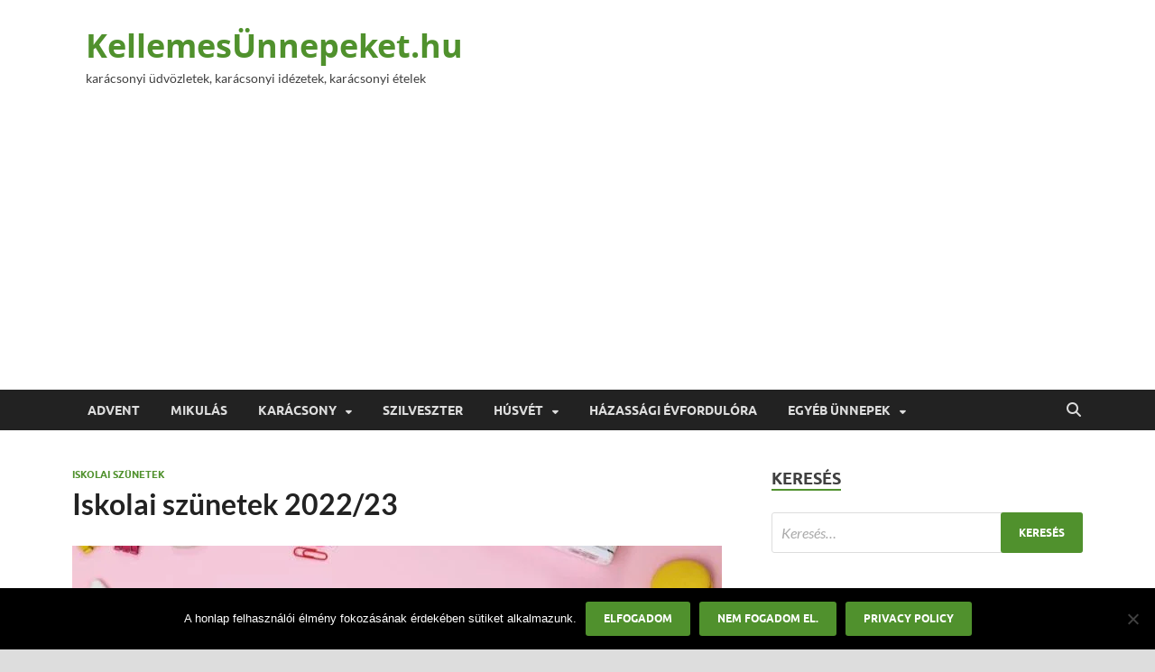

--- FILE ---
content_type: text/html; charset=UTF-8
request_url: https://kellemesunnepeket.hu/iskolai-szunetek-2022-23/
body_size: 26480
content:
<!DOCTYPE html>
<html lang="hu">
<head>
<meta charset="UTF-8">
<meta name="viewport" content="width=device-width, initial-scale=1">
<link rel="profile" href="http://gmpg.org/xfn/11">

<style>
#wpadminbar #wp-admin-bar-wccp_free_top_button .ab-icon:before {
	content: "\f160";
	color: #02CA02;
	top: 3px;
}
#wpadminbar #wp-admin-bar-wccp_free_top_button .ab-icon {
	transform: rotate(45deg);
}
</style>
<meta name='robots' content='index, follow, max-image-preview:large, max-snippet:-1, max-video-preview:-1' />
	<style>img:is([sizes="auto" i], [sizes^="auto," i]) { contain-intrinsic-size: 3000px 1500px }</style>
	
	<!-- This site is optimized with the Yoast SEO plugin v26.6 - https://yoast.com/wordpress/plugins/seo/ -->
	<title>Iskolai szünetek 2022/23 &#8902; KellemesÜnnepeket.hu</title>
	<meta name="description" content="Iskolai szünetek 2022/23 tanávben. Ekkor lesz az őszi szünet 2022-ben, téli szünet, és tavaszi szünet 2023-ban!" />
	<link rel="canonical" href="https://kellemesunnepeket.hu/iskolai-szunetek-2022-23/" />
	<meta property="og:locale" content="hu_HU" />
	<meta property="og:type" content="article" />
	<meta property="og:title" content="Iskolai szünetek 2022/23 &#8902; KellemesÜnnepeket.hu" />
	<meta property="og:description" content="Iskolai szünetek 2022/23 tanávben. Ekkor lesz az őszi szünet 2022-ben, téli szünet, és tavaszi szünet 2023-ban!" />
	<meta property="og:url" content="https://kellemesunnepeket.hu/iskolai-szunetek-2022-23/" />
	<meta property="og:site_name" content="KellemesÜnnepeket.hu" />
	<meta property="article:publisher" content="https://www.facebook.com/kellemesunnepeket.hu/" />
	<meta property="article:published_time" content="2022-07-31T11:35:10+00:00" />
	<meta property="article:modified_time" content="2023-08-30T10:04:44+00:00" />
	<meta property="og:image" content="https://kellemesunnepeket.hu/wp-content/uploads/2022/07/iskolai-szunetek-202223-ku.jpg" />
	<meta property="og:image:width" content="720" />
	<meta property="og:image:height" content="460" />
	<meta property="og:image:type" content="image/jpeg" />
	<meta name="author" content="Kerekesi Éva" />
	<meta name="twitter:card" content="summary_large_image" />
	<meta name="twitter:label1" content="Szerző:" />
	<meta name="twitter:data1" content="Kerekesi Éva" />
	<meta name="twitter:label2" content="Becsült olvasási idő" />
	<meta name="twitter:data2" content="2 perc" />
	<script type="application/ld+json" class="yoast-schema-graph">{"@context":"https://schema.org","@graph":[{"@type":"WebPage","@id":"https://kellemesunnepeket.hu/iskolai-szunetek-2022-23/","url":"https://kellemesunnepeket.hu/iskolai-szunetek-2022-23/","name":"Iskolai szünetek 2022/23 &#8902; KellemesÜnnepeket.hu","isPartOf":{"@id":"https://kellemesunnepeket.hu/#website"},"primaryImageOfPage":{"@id":"https://kellemesunnepeket.hu/iskolai-szunetek-2022-23/#primaryimage"},"image":{"@id":"https://kellemesunnepeket.hu/iskolai-szunetek-2022-23/#primaryimage"},"thumbnailUrl":"https://kellemesunnepeket.hu/wp-content/uploads/2022/07/iskolai-szunetek-202223-ku.jpg","datePublished":"2022-07-31T11:35:10+00:00","dateModified":"2023-08-30T10:04:44+00:00","author":{"@id":"https://kellemesunnepeket.hu/#/schema/person/7d7e3c4f336d6d1420ea20d07d8e5d7c"},"description":"Iskolai szünetek 2022/23 tanávben. Ekkor lesz az őszi szünet 2022-ben, téli szünet, és tavaszi szünet 2023-ban!","breadcrumb":{"@id":"https://kellemesunnepeket.hu/iskolai-szunetek-2022-23/#breadcrumb"},"inLanguage":"hu","potentialAction":[{"@type":"ReadAction","target":["https://kellemesunnepeket.hu/iskolai-szunetek-2022-23/"]}]},{"@type":"ImageObject","inLanguage":"hu","@id":"https://kellemesunnepeket.hu/iskolai-szunetek-2022-23/#primaryimage","url":"https://kellemesunnepeket.hu/wp-content/uploads/2022/07/iskolai-szunetek-202223-ku.jpg","contentUrl":"https://kellemesunnepeket.hu/wp-content/uploads/2022/07/iskolai-szunetek-202223-ku.jpg","width":720,"height":460,"caption":"iskolai szünetek 2022/23"},{"@type":"BreadcrumbList","@id":"https://kellemesunnepeket.hu/iskolai-szunetek-2022-23/#breadcrumb","itemListElement":[{"@type":"ListItem","position":1,"name":"Home","item":"https://kellemesunnepeket.hu/"},{"@type":"ListItem","position":2,"name":"Iskolai szünetek 2022/23"}]},{"@type":"WebSite","@id":"https://kellemesunnepeket.hu/#website","url":"https://kellemesunnepeket.hu/","name":"KellemesÜnnepeket.hu","description":"karácsonyi üdvözletek, karácsonyi idézetek, karácsonyi ételek","potentialAction":[{"@type":"SearchAction","target":{"@type":"EntryPoint","urlTemplate":"https://kellemesunnepeket.hu/?s={search_term_string}"},"query-input":{"@type":"PropertyValueSpecification","valueRequired":true,"valueName":"search_term_string"}}],"inLanguage":"hu"},{"@type":"Person","@id":"https://kellemesunnepeket.hu/#/schema/person/7d7e3c4f336d6d1420ea20d07d8e5d7c","name":"Kerekesi Éva","image":{"@type":"ImageObject","inLanguage":"hu","@id":"https://kellemesunnepeket.hu/#/schema/person/image/","url":"https://secure.gravatar.com/avatar/1da31683e07e106851b9a608543b2808516c706876cf0bb6f118ad2ea26e630f?s=96&d=mm&r=g","contentUrl":"https://secure.gravatar.com/avatar/1da31683e07e106851b9a608543b2808516c706876cf0bb6f118ad2ea26e630f?s=96&d=mm&r=g","caption":"Kerekesi Éva"}}]}</script>
	<!-- / Yoast SEO plugin. -->


<link rel="alternate" type="application/rss+xml" title="KellemesÜnnepeket.hu &raquo; hírcsatorna" href="https://kellemesunnepeket.hu/feed/" />
<link rel="alternate" type="application/rss+xml" title="KellemesÜnnepeket.hu &raquo; hozzászólás hírcsatorna" href="https://kellemesunnepeket.hu/comments/feed/" />
<script type="text/javascript">
/* <![CDATA[ */
window._wpemojiSettings = {"baseUrl":"https:\/\/s.w.org\/images\/core\/emoji\/16.0.1\/72x72\/","ext":".png","svgUrl":"https:\/\/s.w.org\/images\/core\/emoji\/16.0.1\/svg\/","svgExt":".svg","source":{"concatemoji":"https:\/\/kellemesunnepeket.hu\/wp-includes\/js\/wp-emoji-release.min.js?ver=6.8.3"}};
/*! This file is auto-generated */
!function(s,n){var o,i,e;function c(e){try{var t={supportTests:e,timestamp:(new Date).valueOf()};sessionStorage.setItem(o,JSON.stringify(t))}catch(e){}}function p(e,t,n){e.clearRect(0,0,e.canvas.width,e.canvas.height),e.fillText(t,0,0);var t=new Uint32Array(e.getImageData(0,0,e.canvas.width,e.canvas.height).data),a=(e.clearRect(0,0,e.canvas.width,e.canvas.height),e.fillText(n,0,0),new Uint32Array(e.getImageData(0,0,e.canvas.width,e.canvas.height).data));return t.every(function(e,t){return e===a[t]})}function u(e,t){e.clearRect(0,0,e.canvas.width,e.canvas.height),e.fillText(t,0,0);for(var n=e.getImageData(16,16,1,1),a=0;a<n.data.length;a++)if(0!==n.data[a])return!1;return!0}function f(e,t,n,a){switch(t){case"flag":return n(e,"\ud83c\udff3\ufe0f\u200d\u26a7\ufe0f","\ud83c\udff3\ufe0f\u200b\u26a7\ufe0f")?!1:!n(e,"\ud83c\udde8\ud83c\uddf6","\ud83c\udde8\u200b\ud83c\uddf6")&&!n(e,"\ud83c\udff4\udb40\udc67\udb40\udc62\udb40\udc65\udb40\udc6e\udb40\udc67\udb40\udc7f","\ud83c\udff4\u200b\udb40\udc67\u200b\udb40\udc62\u200b\udb40\udc65\u200b\udb40\udc6e\u200b\udb40\udc67\u200b\udb40\udc7f");case"emoji":return!a(e,"\ud83e\udedf")}return!1}function g(e,t,n,a){var r="undefined"!=typeof WorkerGlobalScope&&self instanceof WorkerGlobalScope?new OffscreenCanvas(300,150):s.createElement("canvas"),o=r.getContext("2d",{willReadFrequently:!0}),i=(o.textBaseline="top",o.font="600 32px Arial",{});return e.forEach(function(e){i[e]=t(o,e,n,a)}),i}function t(e){var t=s.createElement("script");t.src=e,t.defer=!0,s.head.appendChild(t)}"undefined"!=typeof Promise&&(o="wpEmojiSettingsSupports",i=["flag","emoji"],n.supports={everything:!0,everythingExceptFlag:!0},e=new Promise(function(e){s.addEventListener("DOMContentLoaded",e,{once:!0})}),new Promise(function(t){var n=function(){try{var e=JSON.parse(sessionStorage.getItem(o));if("object"==typeof e&&"number"==typeof e.timestamp&&(new Date).valueOf()<e.timestamp+604800&&"object"==typeof e.supportTests)return e.supportTests}catch(e){}return null}();if(!n){if("undefined"!=typeof Worker&&"undefined"!=typeof OffscreenCanvas&&"undefined"!=typeof URL&&URL.createObjectURL&&"undefined"!=typeof Blob)try{var e="postMessage("+g.toString()+"("+[JSON.stringify(i),f.toString(),p.toString(),u.toString()].join(",")+"));",a=new Blob([e],{type:"text/javascript"}),r=new Worker(URL.createObjectURL(a),{name:"wpTestEmojiSupports"});return void(r.onmessage=function(e){c(n=e.data),r.terminate(),t(n)})}catch(e){}c(n=g(i,f,p,u))}t(n)}).then(function(e){for(var t in e)n.supports[t]=e[t],n.supports.everything=n.supports.everything&&n.supports[t],"flag"!==t&&(n.supports.everythingExceptFlag=n.supports.everythingExceptFlag&&n.supports[t]);n.supports.everythingExceptFlag=n.supports.everythingExceptFlag&&!n.supports.flag,n.DOMReady=!1,n.readyCallback=function(){n.DOMReady=!0}}).then(function(){return e}).then(function(){var e;n.supports.everything||(n.readyCallback(),(e=n.source||{}).concatemoji?t(e.concatemoji):e.wpemoji&&e.twemoji&&(t(e.twemoji),t(e.wpemoji)))}))}((window,document),window._wpemojiSettings);
/* ]]> */
</script>
<style id='wp-emoji-styles-inline-css' type='text/css'>

	img.wp-smiley, img.emoji {
		display: inline !important;
		border: none !important;
		box-shadow: none !important;
		height: 1em !important;
		width: 1em !important;
		margin: 0 0.07em !important;
		vertical-align: -0.1em !important;
		background: none !important;
		padding: 0 !important;
	}
</style>
<link rel='stylesheet' id='wp-block-library-css' href='https://kellemesunnepeket.hu/wp-includes/css/dist/block-library/style.min.css?ver=6.8.3' type='text/css' media='all' />
<style id='wp-block-library-theme-inline-css' type='text/css'>
.wp-block-audio :where(figcaption){color:#555;font-size:13px;text-align:center}.is-dark-theme .wp-block-audio :where(figcaption){color:#ffffffa6}.wp-block-audio{margin:0 0 1em}.wp-block-code{border:1px solid #ccc;border-radius:4px;font-family:Menlo,Consolas,monaco,monospace;padding:.8em 1em}.wp-block-embed :where(figcaption){color:#555;font-size:13px;text-align:center}.is-dark-theme .wp-block-embed :where(figcaption){color:#ffffffa6}.wp-block-embed{margin:0 0 1em}.blocks-gallery-caption{color:#555;font-size:13px;text-align:center}.is-dark-theme .blocks-gallery-caption{color:#ffffffa6}:root :where(.wp-block-image figcaption){color:#555;font-size:13px;text-align:center}.is-dark-theme :root :where(.wp-block-image figcaption){color:#ffffffa6}.wp-block-image{margin:0 0 1em}.wp-block-pullquote{border-bottom:4px solid;border-top:4px solid;color:currentColor;margin-bottom:1.75em}.wp-block-pullquote cite,.wp-block-pullquote footer,.wp-block-pullquote__citation{color:currentColor;font-size:.8125em;font-style:normal;text-transform:uppercase}.wp-block-quote{border-left:.25em solid;margin:0 0 1.75em;padding-left:1em}.wp-block-quote cite,.wp-block-quote footer{color:currentColor;font-size:.8125em;font-style:normal;position:relative}.wp-block-quote:where(.has-text-align-right){border-left:none;border-right:.25em solid;padding-left:0;padding-right:1em}.wp-block-quote:where(.has-text-align-center){border:none;padding-left:0}.wp-block-quote.is-large,.wp-block-quote.is-style-large,.wp-block-quote:where(.is-style-plain){border:none}.wp-block-search .wp-block-search__label{font-weight:700}.wp-block-search__button{border:1px solid #ccc;padding:.375em .625em}:where(.wp-block-group.has-background){padding:1.25em 2.375em}.wp-block-separator.has-css-opacity{opacity:.4}.wp-block-separator{border:none;border-bottom:2px solid;margin-left:auto;margin-right:auto}.wp-block-separator.has-alpha-channel-opacity{opacity:1}.wp-block-separator:not(.is-style-wide):not(.is-style-dots){width:100px}.wp-block-separator.has-background:not(.is-style-dots){border-bottom:none;height:1px}.wp-block-separator.has-background:not(.is-style-wide):not(.is-style-dots){height:2px}.wp-block-table{margin:0 0 1em}.wp-block-table td,.wp-block-table th{word-break:normal}.wp-block-table :where(figcaption){color:#555;font-size:13px;text-align:center}.is-dark-theme .wp-block-table :where(figcaption){color:#ffffffa6}.wp-block-video :where(figcaption){color:#555;font-size:13px;text-align:center}.is-dark-theme .wp-block-video :where(figcaption){color:#ffffffa6}.wp-block-video{margin:0 0 1em}:root :where(.wp-block-template-part.has-background){margin-bottom:0;margin-top:0;padding:1.25em 2.375em}
</style>
<style id='classic-theme-styles-inline-css' type='text/css'>
/*! This file is auto-generated */
.wp-block-button__link{color:#fff;background-color:#32373c;border-radius:9999px;box-shadow:none;text-decoration:none;padding:calc(.667em + 2px) calc(1.333em + 2px);font-size:1.125em}.wp-block-file__button{background:#32373c;color:#fff;text-decoration:none}
</style>
<style id='global-styles-inline-css' type='text/css'>
:root{--wp--preset--aspect-ratio--square: 1;--wp--preset--aspect-ratio--4-3: 4/3;--wp--preset--aspect-ratio--3-4: 3/4;--wp--preset--aspect-ratio--3-2: 3/2;--wp--preset--aspect-ratio--2-3: 2/3;--wp--preset--aspect-ratio--16-9: 16/9;--wp--preset--aspect-ratio--9-16: 9/16;--wp--preset--color--black: #000000;--wp--preset--color--cyan-bluish-gray: #abb8c3;--wp--preset--color--white: #ffffff;--wp--preset--color--pale-pink: #f78da7;--wp--preset--color--vivid-red: #cf2e2e;--wp--preset--color--luminous-vivid-orange: #ff6900;--wp--preset--color--luminous-vivid-amber: #fcb900;--wp--preset--color--light-green-cyan: #7bdcb5;--wp--preset--color--vivid-green-cyan: #00d084;--wp--preset--color--pale-cyan-blue: #8ed1fc;--wp--preset--color--vivid-cyan-blue: #0693e3;--wp--preset--color--vivid-purple: #9b51e0;--wp--preset--gradient--vivid-cyan-blue-to-vivid-purple: linear-gradient(135deg,rgba(6,147,227,1) 0%,rgb(155,81,224) 100%);--wp--preset--gradient--light-green-cyan-to-vivid-green-cyan: linear-gradient(135deg,rgb(122,220,180) 0%,rgb(0,208,130) 100%);--wp--preset--gradient--luminous-vivid-amber-to-luminous-vivid-orange: linear-gradient(135deg,rgba(252,185,0,1) 0%,rgba(255,105,0,1) 100%);--wp--preset--gradient--luminous-vivid-orange-to-vivid-red: linear-gradient(135deg,rgba(255,105,0,1) 0%,rgb(207,46,46) 100%);--wp--preset--gradient--very-light-gray-to-cyan-bluish-gray: linear-gradient(135deg,rgb(238,238,238) 0%,rgb(169,184,195) 100%);--wp--preset--gradient--cool-to-warm-spectrum: linear-gradient(135deg,rgb(74,234,220) 0%,rgb(151,120,209) 20%,rgb(207,42,186) 40%,rgb(238,44,130) 60%,rgb(251,105,98) 80%,rgb(254,248,76) 100%);--wp--preset--gradient--blush-light-purple: linear-gradient(135deg,rgb(255,206,236) 0%,rgb(152,150,240) 100%);--wp--preset--gradient--blush-bordeaux: linear-gradient(135deg,rgb(254,205,165) 0%,rgb(254,45,45) 50%,rgb(107,0,62) 100%);--wp--preset--gradient--luminous-dusk: linear-gradient(135deg,rgb(255,203,112) 0%,rgb(199,81,192) 50%,rgb(65,88,208) 100%);--wp--preset--gradient--pale-ocean: linear-gradient(135deg,rgb(255,245,203) 0%,rgb(182,227,212) 50%,rgb(51,167,181) 100%);--wp--preset--gradient--electric-grass: linear-gradient(135deg,rgb(202,248,128) 0%,rgb(113,206,126) 100%);--wp--preset--gradient--midnight: linear-gradient(135deg,rgb(2,3,129) 0%,rgb(40,116,252) 100%);--wp--preset--font-size--small: 13px;--wp--preset--font-size--medium: 20px;--wp--preset--font-size--large: 36px;--wp--preset--font-size--x-large: 42px;--wp--preset--spacing--20: 0.44rem;--wp--preset--spacing--30: 0.67rem;--wp--preset--spacing--40: 1rem;--wp--preset--spacing--50: 1.5rem;--wp--preset--spacing--60: 2.25rem;--wp--preset--spacing--70: 3.38rem;--wp--preset--spacing--80: 5.06rem;--wp--preset--shadow--natural: 6px 6px 9px rgba(0, 0, 0, 0.2);--wp--preset--shadow--deep: 12px 12px 50px rgba(0, 0, 0, 0.4);--wp--preset--shadow--sharp: 6px 6px 0px rgba(0, 0, 0, 0.2);--wp--preset--shadow--outlined: 6px 6px 0px -3px rgba(255, 255, 255, 1), 6px 6px rgba(0, 0, 0, 1);--wp--preset--shadow--crisp: 6px 6px 0px rgba(0, 0, 0, 1);}:where(.is-layout-flex){gap: 0.5em;}:where(.is-layout-grid){gap: 0.5em;}body .is-layout-flex{display: flex;}.is-layout-flex{flex-wrap: wrap;align-items: center;}.is-layout-flex > :is(*, div){margin: 0;}body .is-layout-grid{display: grid;}.is-layout-grid > :is(*, div){margin: 0;}:where(.wp-block-columns.is-layout-flex){gap: 2em;}:where(.wp-block-columns.is-layout-grid){gap: 2em;}:where(.wp-block-post-template.is-layout-flex){gap: 1.25em;}:where(.wp-block-post-template.is-layout-grid){gap: 1.25em;}.has-black-color{color: var(--wp--preset--color--black) !important;}.has-cyan-bluish-gray-color{color: var(--wp--preset--color--cyan-bluish-gray) !important;}.has-white-color{color: var(--wp--preset--color--white) !important;}.has-pale-pink-color{color: var(--wp--preset--color--pale-pink) !important;}.has-vivid-red-color{color: var(--wp--preset--color--vivid-red) !important;}.has-luminous-vivid-orange-color{color: var(--wp--preset--color--luminous-vivid-orange) !important;}.has-luminous-vivid-amber-color{color: var(--wp--preset--color--luminous-vivid-amber) !important;}.has-light-green-cyan-color{color: var(--wp--preset--color--light-green-cyan) !important;}.has-vivid-green-cyan-color{color: var(--wp--preset--color--vivid-green-cyan) !important;}.has-pale-cyan-blue-color{color: var(--wp--preset--color--pale-cyan-blue) !important;}.has-vivid-cyan-blue-color{color: var(--wp--preset--color--vivid-cyan-blue) !important;}.has-vivid-purple-color{color: var(--wp--preset--color--vivid-purple) !important;}.has-black-background-color{background-color: var(--wp--preset--color--black) !important;}.has-cyan-bluish-gray-background-color{background-color: var(--wp--preset--color--cyan-bluish-gray) !important;}.has-white-background-color{background-color: var(--wp--preset--color--white) !important;}.has-pale-pink-background-color{background-color: var(--wp--preset--color--pale-pink) !important;}.has-vivid-red-background-color{background-color: var(--wp--preset--color--vivid-red) !important;}.has-luminous-vivid-orange-background-color{background-color: var(--wp--preset--color--luminous-vivid-orange) !important;}.has-luminous-vivid-amber-background-color{background-color: var(--wp--preset--color--luminous-vivid-amber) !important;}.has-light-green-cyan-background-color{background-color: var(--wp--preset--color--light-green-cyan) !important;}.has-vivid-green-cyan-background-color{background-color: var(--wp--preset--color--vivid-green-cyan) !important;}.has-pale-cyan-blue-background-color{background-color: var(--wp--preset--color--pale-cyan-blue) !important;}.has-vivid-cyan-blue-background-color{background-color: var(--wp--preset--color--vivid-cyan-blue) !important;}.has-vivid-purple-background-color{background-color: var(--wp--preset--color--vivid-purple) !important;}.has-black-border-color{border-color: var(--wp--preset--color--black) !important;}.has-cyan-bluish-gray-border-color{border-color: var(--wp--preset--color--cyan-bluish-gray) !important;}.has-white-border-color{border-color: var(--wp--preset--color--white) !important;}.has-pale-pink-border-color{border-color: var(--wp--preset--color--pale-pink) !important;}.has-vivid-red-border-color{border-color: var(--wp--preset--color--vivid-red) !important;}.has-luminous-vivid-orange-border-color{border-color: var(--wp--preset--color--luminous-vivid-orange) !important;}.has-luminous-vivid-amber-border-color{border-color: var(--wp--preset--color--luminous-vivid-amber) !important;}.has-light-green-cyan-border-color{border-color: var(--wp--preset--color--light-green-cyan) !important;}.has-vivid-green-cyan-border-color{border-color: var(--wp--preset--color--vivid-green-cyan) !important;}.has-pale-cyan-blue-border-color{border-color: var(--wp--preset--color--pale-cyan-blue) !important;}.has-vivid-cyan-blue-border-color{border-color: var(--wp--preset--color--vivid-cyan-blue) !important;}.has-vivid-purple-border-color{border-color: var(--wp--preset--color--vivid-purple) !important;}.has-vivid-cyan-blue-to-vivid-purple-gradient-background{background: var(--wp--preset--gradient--vivid-cyan-blue-to-vivid-purple) !important;}.has-light-green-cyan-to-vivid-green-cyan-gradient-background{background: var(--wp--preset--gradient--light-green-cyan-to-vivid-green-cyan) !important;}.has-luminous-vivid-amber-to-luminous-vivid-orange-gradient-background{background: var(--wp--preset--gradient--luminous-vivid-amber-to-luminous-vivid-orange) !important;}.has-luminous-vivid-orange-to-vivid-red-gradient-background{background: var(--wp--preset--gradient--luminous-vivid-orange-to-vivid-red) !important;}.has-very-light-gray-to-cyan-bluish-gray-gradient-background{background: var(--wp--preset--gradient--very-light-gray-to-cyan-bluish-gray) !important;}.has-cool-to-warm-spectrum-gradient-background{background: var(--wp--preset--gradient--cool-to-warm-spectrum) !important;}.has-blush-light-purple-gradient-background{background: var(--wp--preset--gradient--blush-light-purple) !important;}.has-blush-bordeaux-gradient-background{background: var(--wp--preset--gradient--blush-bordeaux) !important;}.has-luminous-dusk-gradient-background{background: var(--wp--preset--gradient--luminous-dusk) !important;}.has-pale-ocean-gradient-background{background: var(--wp--preset--gradient--pale-ocean) !important;}.has-electric-grass-gradient-background{background: var(--wp--preset--gradient--electric-grass) !important;}.has-midnight-gradient-background{background: var(--wp--preset--gradient--midnight) !important;}.has-small-font-size{font-size: var(--wp--preset--font-size--small) !important;}.has-medium-font-size{font-size: var(--wp--preset--font-size--medium) !important;}.has-large-font-size{font-size: var(--wp--preset--font-size--large) !important;}.has-x-large-font-size{font-size: var(--wp--preset--font-size--x-large) !important;}
:where(.wp-block-post-template.is-layout-flex){gap: 1.25em;}:where(.wp-block-post-template.is-layout-grid){gap: 1.25em;}
:where(.wp-block-columns.is-layout-flex){gap: 2em;}:where(.wp-block-columns.is-layout-grid){gap: 2em;}
:root :where(.wp-block-pullquote){font-size: 1.5em;line-height: 1.6;}
</style>
<link rel='stylesheet' id='cookie-notice-front-css' href='https://kellemesunnepeket.hu/wp-content/plugins/cookie-notice/css/front.min.css?ver=2.5.11' type='text/css' media='all' />
<link rel='stylesheet' id='countdown-circle-css-css' href='https://kellemesunnepeket.hu/wp-content/plugins/jquery-t-countdown-widget/css/circle/style.css?ver=2.0' type='text/css' media='all' />
<link rel='stylesheet' id='hitmag-fonts-css' href='https://kellemesunnepeket.hu/wp-content/themes/hitmag/css/fonts.css' type='text/css' media='all' />
<link rel='stylesheet' id='hitmag-font-awesome-css' href='https://kellemesunnepeket.hu/wp-content/themes/hitmag/css/all.min.css?ver=6.5.1' type='text/css' media='all' />
<link rel='stylesheet' id='hitmag-style-css' href='https://kellemesunnepeket.hu/wp-content/themes/hitmag/style.css?ver=1.4.4' type='text/css' media='all' />
<link rel='stylesheet' id='jquery-magnific-popup-css' href='https://kellemesunnepeket.hu/wp-content/themes/hitmag/css/magnific-popup.css?ver=6.8.3' type='text/css' media='all' />
<script type="text/javascript" src="https://kellemesunnepeket.hu/wp-includes/js/tinymce/tinymce.min.js?ver=49110-20250317" id="wp-tinymce-root-js"></script>
<script type="text/javascript" src="https://kellemesunnepeket.hu/wp-includes/js/tinymce/plugins/compat3x/plugin.min.js?ver=49110-20250317" id="wp-tinymce-js"></script>
<script type="text/javascript" src="https://kellemesunnepeket.hu/wp-includes/js/jquery/jquery.min.js?ver=3.7.1" id="jquery-core-js"></script>
<script type="text/javascript" src="https://kellemesunnepeket.hu/wp-includes/js/jquery/jquery-migrate.min.js?ver=3.4.1" id="jquery-migrate-js"></script>
<script type="text/javascript" id="cookie-notice-front-js-before">
/* <![CDATA[ */
var cnArgs = {"ajaxUrl":"https:\/\/kellemesunnepeket.hu\/wp-admin\/admin-ajax.php","nonce":"037c7adedd","hideEffect":"fade","position":"bottom","onScroll":false,"onScrollOffset":100,"onClick":false,"cookieName":"cookie_notice_accepted","cookieTime":2592000,"cookieTimeRejected":2592000,"globalCookie":false,"redirection":false,"cache":true,"revokeCookies":false,"revokeCookiesOpt":"automatic"};
/* ]]> */
</script>
<script type="text/javascript" src="https://kellemesunnepeket.hu/wp-content/plugins/cookie-notice/js/front.min.js?ver=2.5.11" id="cookie-notice-front-js"></script>
<link rel="https://api.w.org/" href="https://kellemesunnepeket.hu/wp-json/" /><link rel="alternate" title="JSON" type="application/json" href="https://kellemesunnepeket.hu/wp-json/wp/v2/posts/3018" /><link rel="EditURI" type="application/rsd+xml" title="RSD" href="https://kellemesunnepeket.hu/xmlrpc.php?rsd" />
<meta name="generator" content="WordPress 6.8.3" />
<link rel='shortlink' href='https://kellemesunnepeket.hu/?p=3018' />
<link rel="alternate" title="oEmbed (JSON)" type="application/json+oembed" href="https://kellemesunnepeket.hu/wp-json/oembed/1.0/embed?url=https%3A%2F%2Fkellemesunnepeket.hu%2Fiskolai-szunetek-2022-23%2F" />
<link rel="alternate" title="oEmbed (XML)" type="text/xml+oembed" href="https://kellemesunnepeket.hu/wp-json/oembed/1.0/embed?url=https%3A%2F%2Fkellemesunnepeket.hu%2Fiskolai-szunetek-2022-23%2F&#038;format=xml" />
<script type="text/javascript">var ajaxurl = "https://kellemesunnepeket.hu/wp-admin/admin-ajax.php";</script><!-- Global site tag (gtag.js) - Google Analytics -->
<script async src="https://www.googletagmanager.com/gtag/js?id=UA-66154437-36"></script>
<script>
  window.dataLayer = window.dataLayer || [];
  function gtag(){dataLayer.push(arguments);}
  gtag('js', new Date());

  gtag('config', 'UA-66154437-36');
</script>
<script async src="https://pagead2.googlesyndication.com/pagead/js/adsbygoogle.js"></script>
<script type='text/javascript'>
var tminusnow = '{"now":"1\/24\/2026 21:54:42"}';
</script><script id="wpcp_disable_selection" type="text/javascript">
var image_save_msg='You are not allowed to save images!';
	var no_menu_msg='Context Menu disabled!';
	var smessage = "Nem lehet másolni.";

function disableEnterKey(e)
{
	var elemtype = e.target.tagName;
	
	elemtype = elemtype.toUpperCase();
	
	if (elemtype == "TEXT" || elemtype == "TEXTAREA" || elemtype == "INPUT" || elemtype == "PASSWORD" || elemtype == "SELECT" || elemtype == "OPTION" || elemtype == "EMBED")
	{
		elemtype = 'TEXT';
	}
	
	if (e.ctrlKey){
     var key;
     if(window.event)
          key = window.event.keyCode;     //IE
     else
          key = e.which;     //firefox (97)
    //if (key != 17) alert(key);
     if (elemtype!= 'TEXT' && (key == 97 || key == 65 || key == 67 || key == 99 || key == 88 || key == 120 || key == 26 || key == 85  || key == 86 || key == 83 || key == 43 || key == 73))
     {
		if(wccp_free_iscontenteditable(e)) return true;
		show_wpcp_message('You are not allowed to copy content or view source');
		return false;
     }else
     	return true;
     }
}


/*For contenteditable tags*/
function wccp_free_iscontenteditable(e)
{
	var e = e || window.event; // also there is no e.target property in IE. instead IE uses window.event.srcElement
  	
	var target = e.target || e.srcElement;

	var elemtype = e.target.nodeName;
	
	elemtype = elemtype.toUpperCase();
	
	var iscontenteditable = "false";
		
	if(typeof target.getAttribute!="undefined" ) iscontenteditable = target.getAttribute("contenteditable"); // Return true or false as string
	
	var iscontenteditable2 = false;
	
	if(typeof target.isContentEditable!="undefined" ) iscontenteditable2 = target.isContentEditable; // Return true or false as boolean

	if(target.parentElement.isContentEditable) iscontenteditable2 = true;
	
	if (iscontenteditable == "true" || iscontenteditable2 == true)
	{
		if(typeof target.style!="undefined" ) target.style.cursor = "text";
		
		return true;
	}
}

////////////////////////////////////
function disable_copy(e)
{	
	var e = e || window.event; // also there is no e.target property in IE. instead IE uses window.event.srcElement
	
	var elemtype = e.target.tagName;
	
	elemtype = elemtype.toUpperCase();
	
	if (elemtype == "TEXT" || elemtype == "TEXTAREA" || elemtype == "INPUT" || elemtype == "PASSWORD" || elemtype == "SELECT" || elemtype == "OPTION" || elemtype == "EMBED")
	{
		elemtype = 'TEXT';
	}
	
	if(wccp_free_iscontenteditable(e)) return true;
	
	var isSafari = /Safari/.test(navigator.userAgent) && /Apple Computer/.test(navigator.vendor);
	
	var checker_IMG = '';
	if (elemtype == "IMG" && checker_IMG == 'checked' && e.detail >= 2) {show_wpcp_message(alertMsg_IMG);return false;}
	if (elemtype != "TEXT")
	{
		if (smessage !== "" && e.detail == 2)
			show_wpcp_message(smessage);
		
		if (isSafari)
			return true;
		else
			return false;
	}	
}

//////////////////////////////////////////
function disable_copy_ie()
{
	var e = e || window.event;
	var elemtype = window.event.srcElement.nodeName;
	elemtype = elemtype.toUpperCase();
	if(wccp_free_iscontenteditable(e)) return true;
	if (elemtype == "IMG") {show_wpcp_message(alertMsg_IMG);return false;}
	if (elemtype != "TEXT" && elemtype != "TEXTAREA" && elemtype != "INPUT" && elemtype != "PASSWORD" && elemtype != "SELECT" && elemtype != "OPTION" && elemtype != "EMBED")
	{
		return false;
	}
}	
function reEnable()
{
	return true;
}
document.onkeydown = disableEnterKey;
document.onselectstart = disable_copy_ie;
if(navigator.userAgent.indexOf('MSIE')==-1)
{
	document.onmousedown = disable_copy;
	document.onclick = reEnable;
}
function disableSelection(target)
{
    //For IE This code will work
    if (typeof target.onselectstart!="undefined")
    target.onselectstart = disable_copy_ie;
    
    //For Firefox This code will work
    else if (typeof target.style.MozUserSelect!="undefined")
    {target.style.MozUserSelect="none";}
    
    //All other  (ie: Opera) This code will work
    else
    target.onmousedown=function(){return false}
    target.style.cursor = "default";
}
//Calling the JS function directly just after body load
window.onload = function(){disableSelection(document.body);};

//////////////////special for safari Start////////////////
var onlongtouch;
var timer;
var touchduration = 1000; //length of time we want the user to touch before we do something

var elemtype = "";
function touchstart(e) {
	var e = e || window.event;
  // also there is no e.target property in IE.
  // instead IE uses window.event.srcElement
  	var target = e.target || e.srcElement;
	
	elemtype = window.event.srcElement.nodeName;
	
	elemtype = elemtype.toUpperCase();
	
	if(!wccp_pro_is_passive()) e.preventDefault();
	if (!timer) {
		timer = setTimeout(onlongtouch, touchduration);
	}
}

function touchend() {
    //stops short touches from firing the event
    if (timer) {
        clearTimeout(timer);
        timer = null;
    }
	onlongtouch();
}

onlongtouch = function(e) { //this will clear the current selection if anything selected
	
	if (elemtype != "TEXT" && elemtype != "TEXTAREA" && elemtype != "INPUT" && elemtype != "PASSWORD" && elemtype != "SELECT" && elemtype != "EMBED" && elemtype != "OPTION")	
	{
		if (window.getSelection) {
			if (window.getSelection().empty) {  // Chrome
			window.getSelection().empty();
			} else if (window.getSelection().removeAllRanges) {  // Firefox
			window.getSelection().removeAllRanges();
			}
		} else if (document.selection) {  // IE?
			document.selection.empty();
		}
		return false;
	}
};

document.addEventListener("DOMContentLoaded", function(event) { 
    window.addEventListener("touchstart", touchstart, false);
    window.addEventListener("touchend", touchend, false);
});

function wccp_pro_is_passive() {

  var cold = false,
  hike = function() {};

  try {
	  const object1 = {};
  var aid = Object.defineProperty(object1, 'passive', {
  get() {cold = true}
  });
  window.addEventListener('test', hike, aid);
  window.removeEventListener('test', hike, aid);
  } catch (e) {}

  return cold;
}
/*special for safari End*/
</script>
<script id="wpcp_disable_Right_Click" type="text/javascript">
document.ondragstart = function() { return false;}
	function nocontext(e) {
	   return false;
	}
	document.oncontextmenu = nocontext;
</script>
<meta property="fb:app_id" content=""><meta property="fb:admins" content="">            <div id="fb-root"></div>
            <script>(function (d, s, id) {
                    var js, fjs = d.getElementsByTagName(s)[0];
                    if (d.getElementById(id))
                        return;
                    js = d.createElement(s);
                    js.id = id;
                    js.src = "//connect.facebook.net/hu_HU/sdk.js#xfbml=1&version=v2.0";
                    fjs.parentNode.insertBefore(js, fjs);
                }(document, 'script', 'facebook-jssdk'));</script>
            		<style type="text/css">
			
			button,
			input[type="button"],
			input[type="reset"],
			input[type="submit"] {
				background: #50912d;
			}

            .th-readmore {
                background: #50912d;
            }           

            a:hover {
                color: #50912d;
            } 

            .main-navigation a:hover {
                background-color: #50912d;
            }

            .main-navigation .current_page_item > a,
            .main-navigation .current-menu-item > a,
            .main-navigation .current_page_ancestor > a,
            .main-navigation .current-menu-ancestor > a {
                background-color: #50912d;
            }

            #main-nav-button:hover {
                background-color: #50912d;
            }

            .post-navigation .post-title:hover {
                color: #50912d;
            }

            .top-navigation a:hover {
                color: #50912d;
            }

            .top-navigation ul ul a:hover {
                background: #50912d;
            }

            #top-nav-button:hover {
                color: #50912d;
            }

            .responsive-mainnav li a:hover,
            .responsive-topnav li a:hover {
                background: #50912d;
            }

            #hm-search-form .search-form .search-submit {
                background-color: #50912d;
            }

            .nav-links .current {
                background: #50912d;
            }

            .is-style-hitmag-widget-title,
            .elementor-widget-container h5,
            .widgettitle,
            .widget-title {
                border-bottom: 2px solid #50912d;
            }

            .footer-widget-title {
                border-bottom: 2px solid #50912d;
            }

            .widget-area a:hover {
                color: #50912d;
            }

            .footer-widget-area .widget a:hover {
                color: #50912d;
            }

            .site-info a:hover {
                color: #50912d;
            }

            .wp-block-search .wp-block-search__button,
            .search-form .search-submit {
                background: #50912d;
            }

            .hmb-entry-title a:hover {
                color: #50912d;
            }

            .hmb-entry-meta a:hover,
            .hms-meta a:hover {
                color: #50912d;
            }

            .hms-title a:hover {
                color: #50912d;
            }

            .hmw-grid-post .post-title a:hover {
                color: #50912d;
            }

            .footer-widget-area .hmw-grid-post .post-title a:hover,
            .footer-widget-area .hmb-entry-title a:hover,
            .footer-widget-area .hms-title a:hover {
                color: #50912d;
            }

            .hm-tabs-wdt .ui-state-active {
                border-bottom: 2px solid #50912d;
            }

            a.hm-viewall {
                background: #50912d;
            }

            #hitmag-tags a,
            .widget_tag_cloud .tagcloud a {
                background: #50912d;
            }

            .site-title a {
                color: #50912d;
            }

            .hitmag-post .entry-title a:hover {
                color: #50912d;
            }

            .hitmag-post .entry-meta a:hover {
                color: #50912d;
            }

            .cat-links a {
                color: #50912d;
            }

            .hitmag-single .entry-meta a:hover {
                color: #50912d;
            }

            .hitmag-single .author a:hover {
                color: #50912d;
            }

            .hm-author-content .author-posts-link {
                color: #50912d;
            }

            .hm-tags-links a:hover {
                background: #50912d;
            }

            .hm-tagged {
                background: #50912d;
            }

            .hm-edit-link a.post-edit-link {
                background: #50912d;
            }

            .arc-page-title {
                border-bottom: 2px solid #50912d;
            }

            .srch-page-title {
                border-bottom: 2px solid #50912d;
            }

            .hm-slider-details .cat-links {
                background: #50912d;
            }

            .hm-rel-post .post-title a:hover {
                color: #50912d;
            }

            .comment-author a {
                color: #50912d;
            }

            .comment-metadata a:hover,
            .comment-metadata a:focus,
            .pingback .comment-edit-link:hover,
            .pingback .comment-edit-link:focus {
                color: #50912d;
            }

            .comment-reply-link:hover,
            .comment-reply-link:focus {
                background: #50912d;
            }

            .required {
                color: #50912d;
            }

            blockquote {
                border-left: 3px solid #50912d;
            }

            .comment-reply-title small a:before {
                color: #50912d;
            }
            
            .woocommerce ul.products li.product h3:hover,
            .woocommerce-widget-area ul li a:hover,
            .woocommerce-loop-product__title:hover {
                color: #50912d;
            }

            .woocommerce-product-search input[type="submit"],
            .woocommerce #respond input#submit, 
            .woocommerce a.button, 
            .woocommerce button.button, 
            .woocommerce input.button,
            .woocommerce nav.woocommerce-pagination ul li a:focus,
            .woocommerce nav.woocommerce-pagination ul li a:hover,
            .woocommerce nav.woocommerce-pagination ul li span.current,
            .woocommerce span.onsale,
            .woocommerce-widget-area .widget-title,
            .woocommerce #respond input#submit.alt,
            .woocommerce a.button.alt,
            .woocommerce button.button.alt,
            .woocommerce input.button.alt {
                background: #50912d;
            }
            
            .wp-block-quote,
            .wp-block-quote:not(.is-large):not(.is-style-large) {
                border-left: 3px solid #50912d;
            }		</style>
	      <meta name="onesignal" content="wordpress-plugin"/>
            <script>

      window.OneSignalDeferred = window.OneSignalDeferred || [];

      OneSignalDeferred.push(function(OneSignal) {
        var oneSignal_options = {};
        window._oneSignalInitOptions = oneSignal_options;

        oneSignal_options['serviceWorkerParam'] = { scope: '/wp-content/plugins/onesignal-free-web-push-notifications/sdk_files/push/onesignal/' };
oneSignal_options['serviceWorkerPath'] = 'OneSignalSDKWorker.js';

        OneSignal.Notifications.setDefaultUrl("https://kellemesunnepeket.hu");

        oneSignal_options['wordpress'] = true;
oneSignal_options['appId'] = '65bd6251-d967-4f68-8f39-f22d76ba0277';
oneSignal_options['allowLocalhostAsSecureOrigin'] = true;
oneSignal_options['welcomeNotification'] = { };
oneSignal_options['welcomeNotification']['title'] = "";
oneSignal_options['welcomeNotification']['message'] = "";
oneSignal_options['path'] = "https://kellemesunnepeket.hu/wp-content/plugins/onesignal-free-web-push-notifications/sdk_files/";
oneSignal_options['promptOptions'] = { };
oneSignal_options['promptOptions']['actionMessage'] = "Értesülj elsőként a legújabb cikkekről.";
oneSignal_options['promptOptions']['acceptButtonText'] = "Kérem";
oneSignal_options['promptOptions']['cancelButtonText'] = "Nem, köszi";
oneSignal_options['notifyButton'] = { };
oneSignal_options['notifyButton']['enable'] = true;
oneSignal_options['notifyButton']['position'] = 'bottom-right';
oneSignal_options['notifyButton']['theme'] = 'default';
oneSignal_options['notifyButton']['size'] = 'medium';
oneSignal_options['notifyButton']['showCredit'] = true;
oneSignal_options['notifyButton']['text'] = {};
oneSignal_options['notifyButton']['text']['message.action.subscribed'] = 'Köszi a feliratkozást';
oneSignal_options['notifyButton']['text']['dialog.main.button.subscribe'] = 'Feliratkozás';
oneSignal_options['notifyButton']['text']['dialog.main.button.unsubscribe'] = 'Leiratkozás';
              OneSignal.init(window._oneSignalInitOptions);
                    });

      function documentInitOneSignal() {
        var oneSignal_elements = document.getElementsByClassName("OneSignal-prompt");

        var oneSignalLinkClickHandler = function(event) { OneSignal.Notifications.requestPermission(); event.preventDefault(); };        for(var i = 0; i < oneSignal_elements.length; i++)
          oneSignal_elements[i].addEventListener('click', oneSignalLinkClickHandler, false);
      }

      if (document.readyState === 'complete') {
           documentInitOneSignal();
      }
      else {
           window.addEventListener("load", function(event){
               documentInitOneSignal();
          });
      }
    </script>
<link rel="icon" href="https://kellemesunnepeket.hu/wp-content/uploads/2021/11/cropped-kellemes-unnepeket-favicon-32x32.png" sizes="32x32" />
<link rel="icon" href="https://kellemesunnepeket.hu/wp-content/uploads/2021/11/cropped-kellemes-unnepeket-favicon-192x192.png" sizes="192x192" />
<link rel="apple-touch-icon" href="https://kellemesunnepeket.hu/wp-content/uploads/2021/11/cropped-kellemes-unnepeket-favicon-180x180.png" />
<meta name="msapplication-TileImage" content="https://kellemesunnepeket.hu/wp-content/uploads/2021/11/cropped-kellemes-unnepeket-favicon-270x270.png" />
		<style type="text/css" id="wp-custom-css">
			.entry-meta {
display: none;
}
body {
    font-size: 18px;
}		</style>
		<style id="kirki-inline-styles"></style></head>

<body class="wp-singular post-template-default single single-post postid-3018 single-format-standard wp-embed-responsive wp-theme-hitmag cookies-not-set unselectable hitmag-full-width group-blog th-right-sidebar">



<div id="page" class="site hitmag-wrapper">
	<a class="skip-link screen-reader-text" href="#content">Skip to content</a>

	
	<header id="masthead" class="site-header" role="banner">

		
		
		<div class="header-main-area ">
			<div class="hm-container">
			<div class="site-branding">
				<div class="site-branding-content">
					<div class="hm-logo">
											</div><!-- .hm-logo -->

					<div class="hm-site-title">
													<p class="site-title"><a href="https://kellemesunnepeket.hu/" rel="home">KellemesÜnnepeket.hu</a></p>
													<p class="site-description">karácsonyi üdvözletek, karácsonyi idézetek, karácsonyi ételek</p>
											</div><!-- .hm-site-title -->
				</div><!-- .site-branding-content -->
			</div><!-- .site-branding -->

			
						</div><!-- .hm-container -->
		</div><!-- .header-main-area -->

		
		<div class="hm-nav-container">
			<nav id="site-navigation" class="main-navigation" role="navigation">
				<div class="hm-container">
					<div class="menu-fomenu-container"><ul id="primary-menu" class="menu"><li id="menu-item-1890" class="menu-item menu-item-type-taxonomy menu-item-object-category menu-item-1890"><a href="https://kellemesunnepeket.hu/category/advent/">Advent</a></li>
<li id="menu-item-1109" class="menu-item menu-item-type-taxonomy menu-item-object-category menu-item-1109"><a href="https://kellemesunnepeket.hu/category/mikulas/">Mikulás</a></li>
<li id="menu-item-1888" class="menu-item menu-item-type-taxonomy menu-item-object-category menu-item-has-children menu-item-1888"><a href="https://kellemesunnepeket.hu/category/karacsony/">Karácsony</a>
<ul class="sub-menu">
	<li id="menu-item-3102" class="menu-item menu-item-type-taxonomy menu-item-object-category menu-item-3102"><a href="https://kellemesunnepeket.hu/category/karacsony/karacsonyi-etelek/">Karácsonyi ételek</a></li>
	<li id="menu-item-3104" class="menu-item menu-item-type-taxonomy menu-item-object-category menu-item-3104"><a href="https://kellemesunnepeket.hu/category/karacsony/karacsonyi-udvozletek/">Karácsonyi üdvözletek</a></li>
	<li id="menu-item-3103" class="menu-item menu-item-type-taxonomy menu-item-object-category menu-item-3103"><a href="https://kellemesunnepeket.hu/category/karacsony/karacsonyi-idezetek/">Karácsonyi idézetek</a></li>
	<li id="menu-item-3105" class="menu-item menu-item-type-taxonomy menu-item-object-category menu-item-3105"><a href="https://kellemesunnepeket.hu/category/karacsony/karacsonyi-versek/">Karácsonyi versek</a></li>
</ul>
</li>
<li id="menu-item-1889" class="menu-item menu-item-type-taxonomy menu-item-object-category menu-item-1889"><a href="https://kellemesunnepeket.hu/category/szilveszter/">Szilveszter</a></li>
<li id="menu-item-2138" class="menu-item menu-item-type-taxonomy menu-item-object-category menu-item-has-children menu-item-2138"><a href="https://kellemesunnepeket.hu/category/husvet/">Húsvét</a>
<ul class="sub-menu">
	<li id="menu-item-2794" class="menu-item menu-item-type-taxonomy menu-item-object-category menu-item-2794"><a href="https://kellemesunnepeket.hu/category/husvet/husveti-koszontok/">Húsvéti köszöntők</a></li>
	<li id="menu-item-2793" class="menu-item menu-item-type-taxonomy menu-item-object-category menu-item-2793"><a href="https://kellemesunnepeket.hu/category/husvet/husveti-etelek/">Húsvéti ételek</a></li>
	<li id="menu-item-2795" class="menu-item menu-item-type-taxonomy menu-item-object-category menu-item-2795"><a href="https://kellemesunnepeket.hu/category/husvet/locsoloversek/">Locsolóversek</a></li>
</ul>
</li>
<li id="menu-item-1980" class="menu-item menu-item-type-taxonomy menu-item-object-category menu-item-1980"><a href="https://kellemesunnepeket.hu/category/hazassagi-evfordulora/">Házassági évfordulóra</a></li>
<li id="menu-item-1112" class="menu-item menu-item-type-taxonomy menu-item-object-category menu-item-has-children menu-item-1112"><a href="https://kellemesunnepeket.hu/category/egyeb-unnepek/">Egyéb ünnepek</a>
<ul class="sub-menu">
	<li id="menu-item-1152" class="menu-item menu-item-type-taxonomy menu-item-object-category menu-item-1152"><a href="https://kellemesunnepeket.hu/category/anyak-napja/">Anyák napja</a></li>
	<li id="menu-item-2099" class="menu-item menu-item-type-taxonomy menu-item-object-category menu-item-2099"><a href="https://kellemesunnepeket.hu/category/apak-napja/">Apák napja</a></li>
	<li id="menu-item-2826" class="menu-item menu-item-type-taxonomy menu-item-object-category menu-item-2826"><a href="https://kellemesunnepeket.hu/category/ballagas/">Ballagás</a></li>
	<li id="menu-item-1891" class="menu-item menu-item-type-taxonomy menu-item-object-category menu-item-1891"><a href="https://kellemesunnepeket.hu/category/farsang/">Farsang</a></li>
	<li id="menu-item-1108" class="menu-item menu-item-type-taxonomy menu-item-object-category menu-item-1108"><a href="https://kellemesunnepeket.hu/category/halloween/">Halloween</a></li>
	<li id="menu-item-1251" class="menu-item menu-item-type-taxonomy menu-item-object-category menu-item-1251"><a href="https://kellemesunnepeket.hu/category/halottak-napja/">Halottak napja</a></li>
	<li id="menu-item-1110" class="menu-item menu-item-type-taxonomy menu-item-object-category menu-item-1110"><a href="https://kellemesunnepeket.hu/category/nonap/">Nőnap</a></li>
	<li id="menu-item-2873" class="menu-item menu-item-type-taxonomy menu-item-object-category menu-item-2873"><a href="https://kellemesunnepeket.hu/category/pedagogusnap/">Pedagógusnap</a></li>
	<li id="menu-item-1252" class="menu-item menu-item-type-taxonomy menu-item-object-category menu-item-1252"><a href="https://kellemesunnepeket.hu/category/punkosd/">Pünkösd</a></li>
	<li id="menu-item-1111" class="menu-item menu-item-type-taxonomy menu-item-object-category menu-item-1111"><a href="https://kellemesunnepeket.hu/category/valentin-nap/">Valentin-nap</a></li>
</ul>
</li>
</ul></div>					
											<button class="hm-search-button-icon" aria-label="Open search"></button>
						<div class="hm-search-box-container">
							<div class="hm-search-box">
								<form role="search" method="get" class="search-form" action="https://kellemesunnepeket.hu/">
				<label>
					<span class="screen-reader-text">Keresés:</span>
					<input type="search" class="search-field" placeholder="Keresés&hellip;" value="" name="s" />
				</label>
				<input type="submit" class="search-submit" value="Keresés" />
			</form>							</div><!-- th-search-box -->
						</div><!-- .th-search-box-container -->
									</div><!-- .hm-container -->
			</nav><!-- #site-navigation -->
			<div class="hm-nwrap">
								<a href="#" class="navbutton" id="main-nav-button">
					<span class="main-nav-btn-lbl">Main Menu</span>				</a>
			</div>
			<div class="responsive-mainnav"></div>
		</div><!-- .hm-nav-container -->

		
	</header><!-- #masthead -->

	
	<div id="content" class="site-content">
		<div class="hm-container">
	
	<div id="primary" class="content-area">
		<main id="main" class="site-main" role="main">

		
<article id="post-3018" class="hitmag-single post-3018 post type-post status-publish format-standard has-post-thumbnail hentry category-iskolai-szunetek">

		
	
	<header class="entry-header">
		<div class="cat-links"><a href="https://kellemesunnepeket.hu/category/iskolai-szunetek/" rel="category tag">Iskolai szünetek</a></div><h1 class="entry-title">Iskolai szünetek 2022/23</h1>		<div class="entry-meta">
					</div><!-- .entry-meta -->
		
	</header><!-- .entry-header -->
	
	<a class="image-link" href="https://kellemesunnepeket.hu/wp-content/uploads/2022/07/iskolai-szunetek-202223-ku.jpg"><img width="720" height="400" src="https://kellemesunnepeket.hu/wp-content/uploads/2022/07/iskolai-szunetek-202223-ku-720x400.jpg" class="attachment-hitmag-featured size-hitmag-featured wp-post-image" alt="iskolai szünetek 2022/23" decoding="async" fetchpriority="high" /></a>
	
	<div class="entry-content">
		<p>Mikor lesznek iskolai szünetek 2022/2023 tanévben? Itt a teljes lista!</p>
<h2>Iskolai szünetek 2022/2023 tanévben</h2>
<p>Megjelent a Közlönyben a 2022/2023 tanév rendje, és az iskolai szünetek pontos dátumai.</p>
<h3>Őszi szünet 2022</h3>
<p>Az őszi szünet eredetileg 2022. október 29. – november 6. között lett volna, de&nbsp;<strong>Gulyás Gergely 2022.09.29-i kormányinfón bejelentette, hogy az őszi szünet&nbsp;</strong><strong>2022. október 29. szombat – 2022. november 1. keddig tart, ami elve munkaszüneti nap.</strong></p>
<p>2022. november 2-3-4-re az iskolák saját döntés alapján rendelhetnek el szünetet.</p>
<p>Munkaszüneti napok őszi szünet 2022 alatt:</p><div class='code-block code-block-1' style='margin: 8px 0; clear: both;'>
<script async src="https://pagead2.googlesyndication.com/pagead/js/adsbygoogle.js"></script>
<!-- kellemes ünnepeket szövegben -->
<ins class="adsbygoogle"
     style="display:block"
     data-ad-client="ca-pub-5061928607074353"
     data-ad-slot="6752415921"
     data-ad-format="auto"
     data-full-width-responsive="true"></ins>
<script>
     (adsbygoogle = window.adsbygoogle || []).push({});
</script></div>

<ul>
<li>2022. október 31. hétfő &#8211; pihenőnap</li>
<li>2022. november 1. kedd &#8211; <a href="https://unnepnapok.com/mindenszentek/">mindenszentek</a></li>
</ul>
<p>Egyéb ünnepek őszi szünet alatt: 2022. október 31. <a href="http://kellemesunnepeket.hu/mikor-van-halloween/">halloween</a></p>
<h3>Téli szünet 2022</h3>
<p><strong>Gulyás Gergely 2022.09.29-i kormányinfón bejelentette, hogy a téli szünet hosszabb lesz, mint korábban tervezték, és 2022. december 22. -től 2022. január 8-ig tart!</strong></p>
<p>Téli szünet 2022. előtti utolsó tanítási nap: 2022. december 21. szerda</p>
<p>Téli szünet 2022. utáni első tanítási nap: 2023. január 9. kedd</p>
<p>Munkaszüneti napok téli szünet 2022 alatt:</p>
<ul>
<li>2022. december 24. szombat &#8211; <a href="https://karacsonymagazin.hu/szenteste-unnepe/">szenteste</a></li>
<li>2022. december 25. vasárnap &#8211; karácsony</li>
<li>2022. december 26. hétfő &#8211; karácsony</li>
<li>2023. január 1. vasárnap &#8211; újév</li>
</ul>
<p>&nbsp;</p><div class='code-block code-block-2' style='margin: 8px 0; clear: both;'>
<script async src="https://pagead2.googlesyndication.com/pagead/js/adsbygoogle.js"></script>
<!-- kellemes ünnepeket szövegben -->
<ins class="adsbygoogle"
     style="display:block"
     data-ad-client="ca-pub-5061928607074353"
     data-ad-slot="6752415921"
     data-ad-format="auto"
     data-full-width-responsive="true"></ins>
<script>
     (adsbygoogle = window.adsbygoogle || []).push({});
</script></div>

<h3>Tavaszi szünet 2023</h3>
<p><strong>2023. április 6. csütörtök &#8211; 2023. április 11. kedd</strong></p>
<p>Tavaszi szünet 2023. előtti utolsó tanítási nap: 2023. április 5. szerda</p>
<p>Tavaszi szünet 2023. utáni utolsó tanítási nap: 2023. április 12. szerda</p>
<p>Munkaszüneti napok tavaszi szünet 2023 alatt:</p>
<ul>
<li>2023. április 7. péntek &#8211; nagypéntek</li>
<li>2023. április 9. vasárnap &#8211; húsvétvasárnap</li>
<li>2023. április 10. hétfő &#8211; húsvéthétfő</li>
</ul>
<h2>További hasznos információk:</h2>
<p><strong>Első tanítási nap</strong>: 2022. szeptember 1. csütörtök</p>
<p><strong>Az első félév vége</strong>: 2023. január 20.</p>
<p><strong>Írásbeli érettségik kezdete</strong>: 2023. május&nbsp; 8. hétfő (magyar nyelv és irodalom), <a href="https://ballagas.info.hu/mikor-lesz-az-erettsegi-2023-ban/">érettségi 2023 pontos dátumok itt</a>.</p>
<p><strong>Utolsó tanítási nap</strong>: 2023. június 15. <a href="http://kellemesunnepeket.hu/hany-nap-van-a-nyari-szunetig/">Hány nap van a nyári szünetig?</a></p><div class='code-block code-block-3' style='margin: 8px 0; clear: both;'>
<script async src="https://pagead2.googlesyndication.com/pagead/js/adsbygoogle.js"></script>
<!-- kellemes ünnepeket szövegben -->
<ins class="adsbygoogle"
     style="display:block"
     data-ad-client="ca-pub-5061928607074353"
     data-ad-slot="6752415921"
     data-ad-format="auto"
     data-full-width-responsive="true"></ins>
<script>
     (adsbygoogle = window.adsbygoogle || []).push({});
</script></div>

<p><a href="https://ballagas.info.hu/iskolai-szunetek-2022-2023-tanevben/">Forrás</a><br />
Ez is érdekelhet:</p>
<ul>
<li><a href="http://kellemesunnepeket.hu/unnepek-2023/">Munkaszüneti napok 2023</a></li>
<li><a href="http://kellemesunnepeket.hu/iskolai-szunetek-2023-2024-tanevben/">Iskolai szünetek 2023/2024</a></li>
</ul>
<p>.</p><div class='code-block code-block-5' style='margin: 8px 0; clear: both;'>
Array<style>.fb_iframe_widget span{width:460px !important;} .fb_iframe_widget iframe {margin: 0 !important;}        .fb_edge_comment_widget { display: none !important; }</style><div style="width:100%; text-align:left"><div class="fb-like" style="width:90px; overflow: hidden !important; " data-href="https://kellemesunnepeket.hu/iskolai-szunetek-2022-23/" data-size="small" data-colorscheme="light" data-width="90" data-layout="box_count" data-action="recommend" data-show-faces="true" data-share="true" kid_directed_site="false"></div></div>
<script async src="https://pagead2.googlesyndication.com/pagead/js/adsbygoogle.js"></script>
<ins class="adsbygoogle"
     style="display:block"
     data-ad-format="autorelaxed"
     data-ad-client="ca-pub-5061928607074353"
     data-ad-slot="6984737562"></ins>
<script>
     (adsbygoogle = window.adsbygoogle || []).push({});
</script></div>

<style>.fb_iframe_widget span{width:460px !important;} .fb_iframe_widget iframe {margin: 0 !important;}        .fb_edge_comment_widget { display: none !important; }</style><div style="width:100%; text-align:left"><div class="fb-like" style="width:90px; overflow: hidden !important; " data-href="https://kellemesunnepeket.hu/iskolai-szunetek-2022-23/" data-size="small" data-colorscheme="light" data-width="90" data-layout="box_count" data-action="recommend" data-show-faces="true" data-share="true" kid_directed_site="false"></div></div><!-- CONTENT END 1 -->
	</div><!-- .entry-content -->

	
	<footer class="entry-footer">
			</footer><!-- .entry-footer -->

	
</article><!-- #post-## -->
	<nav class="navigation post-navigation" aria-label="Bejegyzések">
		<h2 class="screen-reader-text">Bejegyzés navigáció</h2>
		<div class="nav-links"><div class="nav-previous"><a href="https://kellemesunnepeket.hu/cukormentes-finomsagok-karacsonyi-ajandekba/" rel="prev"><span class="meta-nav" aria-hidden="true">Previous Article</span> <span class="post-title">Cukormentes finomságok karácsonyi ajándékba</span></a></div><div class="nav-next"><a href="https://kellemesunnepeket.hu/a-sor-jovedeki-kiadoja-is-emelkedes-julius-1-tol-az-extraprofit-adonak-koszonhetoen/" rel="next"><span class="meta-nav" aria-hidden="true">Next Article</span> <span class="post-title">A sör jövedéki adója is emelkedik július 1-tól az extraprofit adónak köszönhetően?</span></a></div></div>
	</nav>
		</main><!-- #main -->
	</div><!-- #primary -->


<aside id="secondary" class="widget-area" role="complementary">

	
	<section id="search-3" class="widget widget_search"><h4 class="widget-title">Keresés</h4><form role="search" method="get" class="search-form" action="https://kellemesunnepeket.hu/">
				<label>
					<span class="screen-reader-text">Keresés:</span>
					<input type="search" class="search-field" placeholder="Keresés&hellip;" value="" name="s" />
				</label>
				<input type="submit" class="search-submit" value="Keresés" />
			</form></section><section id="sidebar_posts-5" class="widget widget_sidebar_posts">		<div class="hitmag-category-posts">
		
		
			
								<div class="hms-post">
													<div class="hms-thumb">
								<a href="https://kellemesunnepeket.hu/advent-elso-vasarnapja-2026/" rel="bookmark" title="Advent első vasárnapja 2026">	
									<img width="135" height="93" src="https://kellemesunnepeket.hu/wp-content/uploads/2025/11/advent-elso-vasarnapja-2026-135x93.jpg" class="attachment-hitmag-thumbnail size-hitmag-thumbnail wp-post-image" alt="advent első vasárnapja 2026" decoding="async" loading="lazy" />								</a>
							</div>
												<div class="hms-details">
							<h3 class="hms-title"><a href="https://kellemesunnepeket.hu/advent-elso-vasarnapja-2026/" rel="bookmark">Advent első vasárnapja 2026</a></h3>							<p class="hms-meta"><time class="entry-date published updated" datetime="2025-11-12T15:46:01+01:00">2025-11-12</time></p>
						</div>
					</div><!-- .hms-post -->
								<div class="hms-post">
													<div class="hms-thumb">
								<a href="https://kellemesunnepeket.hu/hany-nap-van-adventig/" rel="bookmark" title="Hány nap van adventig?">	
									<img width="135" height="93" src="https://kellemesunnepeket.hu/wp-content/uploads/2021/01/hany-nap-van-adventig-135x93.jpg" class="attachment-hitmag-thumbnail size-hitmag-thumbnail wp-post-image" alt="hány nap van adventig, advent visszaszámláló" decoding="async" loading="lazy" />								</a>
							</div>
												<div class="hms-details">
							<h3 class="hms-title"><a href="https://kellemesunnepeket.hu/hany-nap-van-adventig/" rel="bookmark">Hány nap van adventig?</a></h3>							<p class="hms-meta"><time class="entry-date published" datetime="2023-01-08T13:10:42+01:00">2023-01-08</time><time class="updated" datetime="2024-01-12T14:08:20+01:00">2024-01-12</time></p>
						</div>
					</div><!-- .hms-post -->
								<div class="hms-post">
													<div class="hms-thumb">
								<a href="https://kellemesunnepeket.hu/adventi-kalendarium-keszitese-hazilag/" rel="bookmark" title="Adventi kalendárium készítése házilag">	
									<img width="135" height="93" src="https://kellemesunnepeket.hu/wp-content/uploads/2022/12/adventi-kalendarium-keszitese-hazilag-135x93.jpg" class="attachment-hitmag-thumbnail size-hitmag-thumbnail wp-post-image" alt="adventi kalendárium készítése házilag" decoding="async" loading="lazy" />								</a>
							</div>
												<div class="hms-details">
							<h3 class="hms-title"><a href="https://kellemesunnepeket.hu/adventi-kalendarium-keszitese-hazilag/" rel="bookmark">Adventi kalendárium készítése házilag</a></h3>							<p class="hms-meta"><time class="entry-date published updated" datetime="2022-12-12T18:18:34+01:00">2022-12-12</time></p>
						</div>
					</div><!-- .hms-post -->
								<div class="hms-post">
													<div class="hms-thumb">
								<a href="https://kellemesunnepeket.hu/adventi-kalendarium-ferfiaknak/" rel="bookmark" title="TOP 5 adventi kalendárium férfiaknak 2024">	
									<img width="135" height="93" src="https://kellemesunnepeket.hu/wp-content/uploads/2022/11/top-advent-naptar-ferfiaknak-135x93.jpg" class="attachment-hitmag-thumbnail size-hitmag-thumbnail wp-post-image" alt="top 5 adventi kalendárium férfiaknak" decoding="async" loading="lazy" />								</a>
							</div>
												<div class="hms-details">
							<h3 class="hms-title"><a href="https://kellemesunnepeket.hu/adventi-kalendarium-ferfiaknak/" rel="bookmark">TOP 5 adventi kalendárium férfiaknak 2024</a></h3>							<p class="hms-meta"><time class="entry-date published" datetime="2022-11-16T21:18:44+01:00">2022-11-16</time><time class="updated" datetime="2024-11-18T08:52:20+01:00">2024-11-18</time></p>
						</div>
					</div><!-- .hms-post -->
								<div class="hms-post">
													<div class="hms-thumb">
								<a href="https://kellemesunnepeket.hu/adventi-naptar-otletek-felnotteknek/" rel="bookmark" title="Adventi naptár ötletek felnőtteknek">	
									<img width="135" height="93" src="https://kellemesunnepeket.hu/wp-content/uploads/2021/10/adventi-naptar-otletek-felnotteknek-135x93.jpg" class="attachment-hitmag-thumbnail size-hitmag-thumbnail wp-post-image" alt="adventi naptár ötletek felnőtteknek" decoding="async" loading="lazy" />								</a>
							</div>
												<div class="hms-details">
							<h3 class="hms-title"><a href="https://kellemesunnepeket.hu/adventi-naptar-otletek-felnotteknek/" rel="bookmark">Adventi naptár ötletek felnőtteknek</a></h3>							<p class="hms-meta"><time class="entry-date published" datetime="2021-10-11T13:10:40+02:00">2021-10-11</time><time class="updated" datetime="2024-11-29T08:22:33+01:00">2024-11-29</time></p>
						</div>
					</div><!-- .hms-post -->
								        
        </div><!-- .hitmag-category-posts -->


	</section><section id="text-4" class="widget widget_text">			<div class="textwidget"><p><script async src="https://pagead2.googlesyndication.com/pagead/js/adsbygoogle.js"></script><br />
<!-- kellemesünnepeket oldalsáv --><br />
<ins class="adsbygoogle" style="display: block;" data-ad-client="ca-pub-5061928607074353" data-ad-slot="3364907086" data-ad-format="auto" data-full-width-responsive="true"></ins><br />
<script>
     (adsbygoogle = window.adsbygoogle || []).push({});
</script></p>
</div>
		</section><section id="categories-3" class="widget widget_categories"><h4 class="widget-title">Kellemes ünnepeket kategóriák</h4>
			<ul>
					<li class="cat-item cat-item-51"><a href="https://kellemesunnepeket.hu/category/advent/">Advent</a>
</li>
	<li class="cat-item cat-item-44"><a href="https://kellemesunnepeket.hu/category/anyak-napja/">Anyák napja</a>
<ul class='children'>
	<li class="cat-item cat-item-65"><a href="https://kellemesunnepeket.hu/category/anyak-napja/anyak-napi-versek/">Anyák napi versek</a>
</li>
</ul>
</li>
	<li class="cat-item cat-item-46"><a href="https://kellemesunnepeket.hu/category/apak-napja/">Apák napja</a>
</li>
	<li class="cat-item cat-item-85"><a href="https://kellemesunnepeket.hu/category/ballagas/">Ballagás</a>
</li>
	<li class="cat-item cat-item-9"><a href="https://kellemesunnepeket.hu/category/egyeb-unnepek/">Egyéb ünnepek</a>
</li>
	<li class="cat-item cat-item-53"><a href="https://kellemesunnepeket.hu/category/farsang/">Farsang</a>
<ul class='children'>
	<li class="cat-item cat-item-59"><a href="https://kellemesunnepeket.hu/category/farsang/farsangi-etelek/">Farsangi ételek</a>
</li>
	<li class="cat-item cat-item-60"><a href="https://kellemesunnepeket.hu/category/farsang/farsangi-sutemenyek/">Farsangi sütemények</a>
</li>
	<li class="cat-item cat-item-58"><a href="https://kellemesunnepeket.hu/category/farsang/farsangi-versek/">Farsangi versek</a>
</li>
</ul>
</li>
	<li class="cat-item cat-item-69"><a href="https://kellemesunnepeket.hu/category/gyereknap/">Gyereknap</a>
</li>
	<li class="cat-item cat-item-34"><a href="https://kellemesunnepeket.hu/category/halloween/">Halloween</a>
</li>
	<li class="cat-item cat-item-48"><a href="https://kellemesunnepeket.hu/category/halottak-napja/">Halottak napja</a>
</li>
	<li class="cat-item cat-item-61"><a href="https://kellemesunnepeket.hu/category/hazassagi-evfordulora/">Házassági évfordulóra</a>
</li>
	<li class="cat-item cat-item-24"><a href="https://kellemesunnepeket.hu/category/husvet/">Húsvét</a>
<ul class='children'>
	<li class="cat-item cat-item-25"><a href="https://kellemesunnepeket.hu/category/husvet/husveti-etelek/">Húsvéti ételek</a>
	<ul class='children'>
	<li class="cat-item cat-item-83"><a href="https://kellemesunnepeket.hu/category/husvet/husveti-etelek/husveti-ebed-otletek/">Húsvéti ebéd ötletek</a>
</li>
	<li class="cat-item cat-item-32"><a href="https://kellemesunnepeket.hu/category/husvet/husveti-etelek/husveti-husos-receptek/">Húsvéti húsos receptek</a>
</li>
	<li class="cat-item cat-item-28"><a href="https://kellemesunnepeket.hu/category/husvet/husveti-etelek/husveti-levesek/">Húsvéti levesek</a>
</li>
	<li class="cat-item cat-item-27"><a href="https://kellemesunnepeket.hu/category/husvet/husveti-etelek/husveti-meleg-etelek/">Húsvéti meleg ételek</a>
</li>
	<li class="cat-item cat-item-30"><a href="https://kellemesunnepeket.hu/category/husvet/husveti-etelek/husveti-reggeli/">Húsvéti reggeli</a>
</li>
	<li class="cat-item cat-item-29"><a href="https://kellemesunnepeket.hu/category/husvet/husveti-etelek/husveti-salatak/">Húsvéti saláták</a>
</li>
	<li class="cat-item cat-item-31"><a href="https://kellemesunnepeket.hu/category/husvet/husveti-etelek/husveti-sutemenyek/">Húsvéti sütemények</a>
</li>
	<li class="cat-item cat-item-26"><a href="https://kellemesunnepeket.hu/category/husvet/husveti-etelek/husveti-vendegvaro-etelek/">Húsvéti vendégváró ételek</a>
</li>
	</ul>
</li>
	<li class="cat-item cat-item-40"><a href="https://kellemesunnepeket.hu/category/husvet/husveti-kepek/">Húsvéti képek</a>
</li>
	<li class="cat-item cat-item-42"><a href="https://kellemesunnepeket.hu/category/husvet/husveti-koszontok/">Húsvéti köszöntők</a>
</li>
	<li class="cat-item cat-item-41"><a href="https://kellemesunnepeket.hu/category/husvet/locsoloversek/">Locsolóversek</a>
</li>
</ul>
</li>
	<li class="cat-item cat-item-86"><a href="https://kellemesunnepeket.hu/category/iskolai-szunetek/">Iskolai szünetek</a>
</li>
	<li class="cat-item cat-item-6"><a href="https://kellemesunnepeket.hu/category/karacsony/">Karácsony</a>
<ul class='children'>
	<li class="cat-item cat-item-76"><a href="https://kellemesunnepeket.hu/category/karacsony/karacsonyfa/">Karácsonyfa</a>
</li>
	<li class="cat-item cat-item-14"><a href="https://kellemesunnepeket.hu/category/karacsony/karacsonyi-ajandek-otletek/">Karácsonyi ajándék ötletek</a>
</li>
	<li class="cat-item cat-item-56"><a href="https://kellemesunnepeket.hu/category/karacsony/karacsonyi-dekoraciok/">Karácsonyi dekorációk</a>
</li>
	<li class="cat-item cat-item-10"><a href="https://kellemesunnepeket.hu/category/karacsony/karacsonyi-etelek/">Karácsonyi ételek</a>
	<ul class='children'>
	<li class="cat-item cat-item-18"><a href="https://kellemesunnepeket.hu/category/karacsony/karacsonyi-etelek/karacsonyi-foetel-receptek/">Karácsonyi főétel receptek</a>
</li>
	<li class="cat-item cat-item-17"><a href="https://kellemesunnepeket.hu/category/karacsony/karacsonyi-etelek/karacsonyi-kalacs/">Karácsonyi kalács</a>
</li>
	<li class="cat-item cat-item-16"><a href="https://kellemesunnepeket.hu/category/karacsony/karacsonyi-etelek/karacsonyi-salata/">Karácsonyi saláta</a>
</li>
	<li class="cat-item cat-item-12"><a href="https://kellemesunnepeket.hu/category/karacsony/karacsonyi-etelek/karacsonyi-sutemenyek/">Karácsonyi sütemények</a>
</li>
	</ul>
</li>
	<li class="cat-item cat-item-8"><a href="https://kellemesunnepeket.hu/category/karacsony/karacsonyi-idezetek/">Karácsonyi idézetek</a>
</li>
	<li class="cat-item cat-item-7"><a href="https://kellemesunnepeket.hu/category/karacsony/karacsonyi-udvozletek/">Karácsonyi üdvözletek</a>
</li>
	<li class="cat-item cat-item-50"><a href="https://kellemesunnepeket.hu/category/karacsony/karacsonyi-versek/">Karácsonyi versek</a>
</li>
</ul>
</li>
	<li class="cat-item cat-item-19"><a href="https://kellemesunnepeket.hu/category/mikulas/">Mikulás</a>
<ul class='children'>
	<li class="cat-item cat-item-74"><a href="https://kellemesunnepeket.hu/category/mikulas/mikulas-versek/">Mikulás versek</a>
</li>
</ul>
</li>
	<li class="cat-item cat-item-82"><a href="https://kellemesunnepeket.hu/category/munkaszuneti-napok/">Munkaszüneti napok</a>
</li>
	<li class="cat-item cat-item-36"><a href="https://kellemesunnepeket.hu/category/nonap/">Nőnap</a>
</li>
	<li class="cat-item cat-item-81"><a href="https://kellemesunnepeket.hu/category/pedagogusnap/">Pedagógusnap</a>
</li>
	<li class="cat-item cat-item-45"><a href="https://kellemesunnepeket.hu/category/punkosd/">Pünkösd</a>
</li>
	<li class="cat-item cat-item-5"><a href="https://kellemesunnepeket.hu/category/szilveszter/">Szilveszter</a>
<ul class='children'>
	<li class="cat-item cat-item-13"><a href="https://kellemesunnepeket.hu/category/szilveszter/boldog-uj-evet/">Boldog új évet</a>
</li>
	<li class="cat-item cat-item-11"><a href="https://kellemesunnepeket.hu/category/szilveszter/szilveszteri-etelek/">Szilveszteri ételek</a>
	<ul class='children'>
	<li class="cat-item cat-item-22"><a href="https://kellemesunnepeket.hu/category/szilveszter/szilveszteri-etelek/szilveszteri-desszertek/">Szilveszteri desszertek</a>
</li>
	<li class="cat-item cat-item-20"><a href="https://kellemesunnepeket.hu/category/szilveszter/szilveszteri-etelek/szilveszteri-levesek/">Szilveszteri levesek</a>
</li>
	<li class="cat-item cat-item-21"><a href="https://kellemesunnepeket.hu/category/szilveszter/szilveszteri-etelek/szilveszteri-salatak/">Szilveszteri saláták</a>
</li>
	<li class="cat-item cat-item-23"><a href="https://kellemesunnepeket.hu/category/szilveszter/szilveszteri-etelek/szilveszteri-sutemeny/">Szilveszteri sütemény</a>
</li>
	</ul>
</li>
	<li class="cat-item cat-item-52"><a href="https://kellemesunnepeket.hu/category/szilveszter/ujevi-koszontok/">Újévi köszöntők</a>
</li>
</ul>
</li>
	<li class="cat-item cat-item-57"><a href="https://kellemesunnepeket.hu/category/szponzoralt-tartalom/">Szponzorált tartalom</a>
</li>
	<li class="cat-item cat-item-70"><a href="https://kellemesunnepeket.hu/category/szuletesnap/">Születésnap</a>
<ul class='children'>
	<li class="cat-item cat-item-71"><a href="https://kellemesunnepeket.hu/category/szuletesnap/szulinapi-etelek/">Szülinapi ételek</a>
	<ul class='children'>
	<li class="cat-item cat-item-72"><a href="https://kellemesunnepeket.hu/category/szuletesnap/szulinapi-etelek/szulinapi-parti-etelek/">Szülinapi parti ételek</a>
</li>
	<li class="cat-item cat-item-73"><a href="https://kellemesunnepeket.hu/category/szuletesnap/szulinapi-etelek/szulinapi-sutik/">Szülinapi sütik</a>
</li>
	</ul>
</li>
</ul>
</li>
	<li class="cat-item cat-item-1"><a href="https://kellemesunnepeket.hu/category/uncategorized/">Uncategorized</a>
</li>
	<li class="cat-item cat-item-35"><a href="https://kellemesunnepeket.hu/category/valentin-nap/">Valentin-nap</a>
</li>
	<li class="cat-item cat-item-15"><a href="https://kellemesunnepeket.hu/category/visszaszamlalok/">Visszaszámlálók</a>
</li>
			</ul>

			</section><section id="text-7" class="widget widget_text">			<div class="textwidget"><p><script async src="https://pagead2.googlesyndication.com/pagead/js/adsbygoogle.js"></script><br />
<!-- kellemesünnepeket oldalsáv --><br />
<ins class="adsbygoogle" style="display: block;" data-ad-client="ca-pub-5061928607074353" data-ad-slot="3364907086" data-ad-format="auto" data-full-width-responsive="true"></ins><br />
<script>
     (adsbygoogle = window.adsbygoogle || []).push({});
</script></p>
</div>
		</section><section id="nav_menu-2" class="widget widget_nav_menu"><h4 class="widget-title">Legolvasottabb cikkek</h4><div class="menu-legolvasottabb-container"><ul id="menu-legolvasottabb" class="menu"><li id="menu-item-3044" class="menu-item menu-item-type-post_type menu-item-object-post menu-item-3044"><a href="https://kellemesunnepeket.hu/hany-nap-van-karacsonyig-2019/">Hány nap van karácsonyig? 2025</a></li>
<li id="menu-item-3046" class="menu-item menu-item-type-post_type menu-item-object-post menu-item-3046"><a href="https://kellemesunnepeket.hu/hazassagi-evfordulo-idezetek/">Házassági évforduló idézetek</a></li>
<li id="menu-item-3043" class="menu-item menu-item-type-post_type menu-item-object-post menu-item-3043"><a href="https://kellemesunnepeket.hu/hany-nap-van-a-nyari-szunetig/">Hány nap van a nyári szünetig 2024?</a></li>
<li id="menu-item-3047" class="menu-item menu-item-type-post_type menu-item-object-post menu-item-3047"><a href="https://kellemesunnepeket.hu/meghato-versek-anyanak/">Megható versek anyának</a></li>
<li id="menu-item-3045" class="menu-item menu-item-type-post_type menu-item-object-post current-menu-item menu-item-3045"><a href="https://kellemesunnepeket.hu/iskolai-szunetek-2022-23/" aria-current="page">Iskolai szünetek 2022/23</a></li>
<li id="menu-item-3048" class="menu-item menu-item-type-post_type menu-item-object-post menu-item-3048"><a href="https://kellemesunnepeket.hu/koszonom-anya-idezetek/">Köszönöm anya idézetek</a></li>
<li id="menu-item-3049" class="menu-item menu-item-type-post_type menu-item-object-post menu-item-3049"><a href="https://kellemesunnepeket.hu/palocleves/">Palócleves</a></li>
</ul></div></section>
	
</aside><!-- #secondary -->	</div><!-- .hm-container -->
	</div><!-- #content -->

	
	<footer id="colophon" class="site-footer" role="contentinfo">
		<div class="hm-container">

			
			<div class="footer-widget-area">
				<div class="footer-sidebar" role="complementary">
					<aside id="sidebar_posts-3" class="widget widget_sidebar_posts">		<div class="hitmag-category-posts">
		<h4 class="footer-widget-title">Legújabb cikkek</h4>
		
			
								<div class="hms-post">
													<div class="hms-thumb">
								<a href="https://kellemesunnepeket.hu/unnepelj-izekkel-szilveszteri-degusztacios-menu-a-mak-etteremben/" rel="bookmark" title="Ünnepelj ízekkel – Szilveszteri degusztációs menü a MÁK Étteremben">	
									<img width="135" height="93" src="https://kellemesunnepeket.hu/wp-content/uploads/2025/12/mak-etterem-135x93.jpg" class="attachment-hitmag-thumbnail size-hitmag-thumbnail wp-post-image" alt="mák étterem" decoding="async" loading="lazy" />								</a>
							</div>
												<div class="hms-details">
							<h3 class="hms-title"><a href="https://kellemesunnepeket.hu/unnepelj-izekkel-szilveszteri-degusztacios-menu-a-mak-etteremben/" rel="bookmark">Ünnepelj ízekkel – Szilveszteri degusztációs menü a MÁK Étteremben</a></h3>							<p class="hms-meta"><time class="entry-date published updated" datetime="2025-12-22T08:55:56+01:00">2025-12-22</time></p>
						</div>
					</div><!-- .hms-post -->
								<div class="hms-post">
													<div class="hms-thumb">
								<a href="https://kellemesunnepeket.hu/6-meghitt-ajandek-otlet-a-hideg-honapokra/" rel="bookmark" title="6 meghitt ajándék ötlet a hideg hónapokra">	
									<img width="135" height="93" src="https://kellemesunnepeket.hu/wp-content/uploads/2025/12/meghitt-ajandek-bogre-135x93.jpg" class="attachment-hitmag-thumbnail size-hitmag-thumbnail wp-post-image" alt="meghitt ajándék bögre" decoding="async" loading="lazy" />								</a>
							</div>
												<div class="hms-details">
							<h3 class="hms-title"><a href="https://kellemesunnepeket.hu/6-meghitt-ajandek-otlet-a-hideg-honapokra/" rel="bookmark">6 meghitt ajándék ötlet a hideg hónapokra</a></h3>							<p class="hms-meta"><time class="entry-date published updated" datetime="2025-12-18T00:29:22+01:00">2025-12-18</time></p>
						</div>
					</div><!-- .hms-post -->
								<div class="hms-post">
													<div class="hms-thumb">
								<a href="https://kellemesunnepeket.hu/karacsonyi-fenyek-videozasa-otthon-tippek-hogy-a-felvetel-ne-legyen-sotet-es-elmosodott/" rel="bookmark" title="Karácsonyi fények videózása otthon: tippek, hogy a felvétel ne legyen sötét és elmosódott">	
									<img width="135" height="93" src="https://kellemesunnepeket.hu/wp-content/uploads/2025/12/karacsonyi-videozas-135x93.jpg" class="attachment-hitmag-thumbnail size-hitmag-thumbnail wp-post-image" alt="karácsonyi videózás" decoding="async" loading="lazy" />								</a>
							</div>
												<div class="hms-details">
							<h3 class="hms-title"><a href="https://kellemesunnepeket.hu/karacsonyi-fenyek-videozasa-otthon-tippek-hogy-a-felvetel-ne-legyen-sotet-es-elmosodott/" rel="bookmark">Karácsonyi fények videózása otthon: tippek, hogy a felvétel ne legyen sötét és elmosódott</a></h3>							<p class="hms-meta"><time class="entry-date published" datetime="2025-12-14T23:56:21+01:00">2025-12-14</time><time class="updated" datetime="2025-12-18T14:19:21+01:00">2025-12-18</time></p>
						</div>
					</div><!-- .hms-post -->
								<div class="hms-post">
													<div class="hms-thumb">
								<a href="https://kellemesunnepeket.hu/pezsgo-es-prosecco-nemcsak-az-unnepekre-szol/" rel="bookmark" title="Pezsgő és prosecco nemcsak az ünnepekre szól">	
									<img width="135" height="93" src="https://kellemesunnepeket.hu/wp-content/uploads/2025/12/topital_blogposzt_1200x800_pezsgo.1-135x93.jpg" class="attachment-hitmag-thumbnail size-hitmag-thumbnail wp-post-image" alt="pezsgő koccintás" decoding="async" loading="lazy" />								</a>
							</div>
												<div class="hms-details">
							<h3 class="hms-title"><a href="https://kellemesunnepeket.hu/pezsgo-es-prosecco-nemcsak-az-unnepekre-szol/" rel="bookmark">Pezsgő és prosecco nemcsak az ünnepekre szól</a></h3>							<p class="hms-meta"><time class="entry-date published updated" datetime="2025-12-02T18:02:14+01:00">2025-12-02</time></p>
						</div>
					</div><!-- .hms-post -->
								<div class="hms-post">
													<div class="hms-thumb">
								<a href="https://kellemesunnepeket.hu/5-karacsonyi-ajandek-ha-meg-tipped-sincs-hogy-kinek-mit-adj-iden/" rel="bookmark" title="5 karácsonyi ajándék, ha még tipped sincs, hogy kinek mit adj idén">	
									<img width="135" height="93" src="https://kellemesunnepeket.hu/wp-content/uploads/2025/11/piros-karacsonyi-ajandek-135x93.jpg" class="attachment-hitmag-thumbnail size-hitmag-thumbnail wp-post-image" alt="piros karácsonyi ajándék" decoding="async" loading="lazy" />								</a>
							</div>
												<div class="hms-details">
							<h3 class="hms-title"><a href="https://kellemesunnepeket.hu/5-karacsonyi-ajandek-ha-meg-tipped-sincs-hogy-kinek-mit-adj-iden/" rel="bookmark">5 karácsonyi ajándék, ha még tipped sincs, hogy kinek mit adj idén</a></h3>							<p class="hms-meta"><time class="entry-date published" datetime="2025-12-02T18:00:13+01:00">2025-12-02</time><time class="updated" datetime="2025-11-30T21:38:37+01:00">2025-11-30</time></p>
						</div>
					</div><!-- .hms-post -->
								        
        </div><!-- .hitmag-category-posts -->


	</aside><aside id="tag_cloud-2" class="widget widget_tag_cloud"><h4 class="footer-widget-title">Címkék</h4><div class="tagcloud"><a href="https://kellemesunnepeket.hu/tag/csokis-sutemenyek/" class="tag-cloud-link tag-link-80 tag-link-position-1" style="font-size: 10pt;">Csokis sütemények</a>
<a href="https://kellemesunnepeket.hu/tag/dios-sutemenyek/" class="tag-cloud-link tag-link-79 tag-link-position-2" style="font-size: 10pt;">Diós sütemények</a>
<a href="https://kellemesunnepeket.hu/tag/fustolt-husos-levesek/" class="tag-cloud-link tag-link-55 tag-link-position-3" style="font-size: 10pt;">Füstölt húsos levesek</a>
<a href="https://kellemesunnepeket.hu/tag/gyerekversek/" class="tag-cloud-link tag-link-68 tag-link-position-4" style="font-size: 10pt;">Gyerekversek</a>
<a href="https://kellemesunnepeket.hu/tag/husos-levesek/" class="tag-cloud-link tag-link-54 tag-link-position-5" style="font-size: 10pt;">Húsos levesek</a>
<a href="https://kellemesunnepeket.hu/tag/idezetek/" class="tag-cloud-link tag-link-37 tag-link-position-6" style="font-size: 10pt;">Idézetek</a>
<a href="https://kellemesunnepeket.hu/tag/kortes-receptek/" class="tag-cloud-link tag-link-77 tag-link-position-7" style="font-size: 10pt;">Körtés receptek</a>
<a href="https://kellemesunnepeket.hu/tag/majonezes-salatak/" class="tag-cloud-link tag-link-33 tag-link-position-8" style="font-size: 10pt;">Majonézes saláták</a>
<a href="https://kellemesunnepeket.hu/tag/mondokak/" class="tag-cloud-link tag-link-75 tag-link-position-9" style="font-size: 10pt;">Mondókák</a>
<a href="https://kellemesunnepeket.hu/tag/makos-sutemenyek/" class="tag-cloud-link tag-link-78 tag-link-position-10" style="font-size: 10pt;">Mákos sütemények</a>
<a href="https://kellemesunnepeket.hu/tag/rovid-versek/" class="tag-cloud-link tag-link-67 tag-link-position-11" style="font-size: 10pt;">Rövid versek</a>
<a href="https://kellemesunnepeket.hu/tag/sutotok-receptek/" class="tag-cloud-link tag-link-49 tag-link-position-12" style="font-size: 10pt;">Sütőtök receptek</a>
<a href="https://kellemesunnepeket.hu/tag/vendegvaro-husetelek/" class="tag-cloud-link tag-link-63 tag-link-position-13" style="font-size: 10pt;">Vendégváró húsételek</a>
<a href="https://kellemesunnepeket.hu/tag/vendegvaro-sutemenyek/" class="tag-cloud-link tag-link-62 tag-link-position-14" style="font-size: 10pt;">Vendégváró sütemények</a>
<a href="https://kellemesunnepeket.hu/tag/vendegvaro-etelek/" class="tag-cloud-link tag-link-84 tag-link-position-15" style="font-size: 10pt;">Vendégváró ételek</a>
<a href="https://kellemesunnepeket.hu/tag/versek/" class="tag-cloud-link tag-link-47 tag-link-position-16" style="font-size: 10pt;">Versek</a>
<a href="https://kellemesunnepeket.hu/tag/versek-felnotteknek/" class="tag-cloud-link tag-link-66 tag-link-position-17" style="font-size: 10pt;">Versek felnőtteknek</a>
<a href="https://kellemesunnepeket.hu/tag/virslis-receptek/" class="tag-cloud-link tag-link-64 tag-link-position-18" style="font-size: 10pt;">virslis receptek</a>
<a href="https://kellemesunnepeket.hu/tag/virslis-etelek/" class="tag-cloud-link tag-link-38 tag-link-position-19" style="font-size: 10pt;">Virslis ételek, virslis receptek</a></div>
</aside>				</div><!-- .footer-sidebar -->
		
				<div class="footer-sidebar" role="complementary">
					<aside id="text-3" class="widget widget_text">			<div class="textwidget"><p><a href="http://kellemesunnepeket.hu/impresszum/">Impresszum/Kapcsolat</a></p>
<p><a href="http://kellemesunnepeket.hu/adatkezelesi-tajekoztato/">Adatkezelési tájékoztató</a></p>
</div>
		</aside><aside id="categories-4" class="widget widget_categories"><h4 class="footer-widget-title">Kategóriák</h4>
			<ul>
					<li class="cat-item cat-item-51"><a href="https://kellemesunnepeket.hu/category/advent/">Advent</a>
</li>
	<li class="cat-item cat-item-44"><a href="https://kellemesunnepeket.hu/category/anyak-napja/">Anyák napja</a>
<ul class='children'>
	<li class="cat-item cat-item-65"><a href="https://kellemesunnepeket.hu/category/anyak-napja/anyak-napi-versek/">Anyák napi versek</a>
</li>
</ul>
</li>
	<li class="cat-item cat-item-46"><a href="https://kellemesunnepeket.hu/category/apak-napja/">Apák napja</a>
</li>
	<li class="cat-item cat-item-85"><a href="https://kellemesunnepeket.hu/category/ballagas/">Ballagás</a>
</li>
	<li class="cat-item cat-item-9"><a href="https://kellemesunnepeket.hu/category/egyeb-unnepek/">Egyéb ünnepek</a>
</li>
	<li class="cat-item cat-item-53"><a href="https://kellemesunnepeket.hu/category/farsang/">Farsang</a>
<ul class='children'>
	<li class="cat-item cat-item-59"><a href="https://kellemesunnepeket.hu/category/farsang/farsangi-etelek/">Farsangi ételek</a>
</li>
	<li class="cat-item cat-item-60"><a href="https://kellemesunnepeket.hu/category/farsang/farsangi-sutemenyek/">Farsangi sütemények</a>
</li>
	<li class="cat-item cat-item-58"><a href="https://kellemesunnepeket.hu/category/farsang/farsangi-versek/">Farsangi versek</a>
</li>
</ul>
</li>
	<li class="cat-item cat-item-69"><a href="https://kellemesunnepeket.hu/category/gyereknap/">Gyereknap</a>
</li>
	<li class="cat-item cat-item-34"><a href="https://kellemesunnepeket.hu/category/halloween/">Halloween</a>
</li>
	<li class="cat-item cat-item-48"><a href="https://kellemesunnepeket.hu/category/halottak-napja/">Halottak napja</a>
</li>
	<li class="cat-item cat-item-61"><a href="https://kellemesunnepeket.hu/category/hazassagi-evfordulora/">Házassági évfordulóra</a>
</li>
	<li class="cat-item cat-item-24"><a href="https://kellemesunnepeket.hu/category/husvet/">Húsvét</a>
<ul class='children'>
	<li class="cat-item cat-item-25"><a href="https://kellemesunnepeket.hu/category/husvet/husveti-etelek/">Húsvéti ételek</a>
	<ul class='children'>
	<li class="cat-item cat-item-83"><a href="https://kellemesunnepeket.hu/category/husvet/husveti-etelek/husveti-ebed-otletek/">Húsvéti ebéd ötletek</a>
</li>
	<li class="cat-item cat-item-32"><a href="https://kellemesunnepeket.hu/category/husvet/husveti-etelek/husveti-husos-receptek/">Húsvéti húsos receptek</a>
</li>
	<li class="cat-item cat-item-28"><a href="https://kellemesunnepeket.hu/category/husvet/husveti-etelek/husveti-levesek/">Húsvéti levesek</a>
</li>
	<li class="cat-item cat-item-27"><a href="https://kellemesunnepeket.hu/category/husvet/husveti-etelek/husveti-meleg-etelek/">Húsvéti meleg ételek</a>
</li>
	<li class="cat-item cat-item-30"><a href="https://kellemesunnepeket.hu/category/husvet/husveti-etelek/husveti-reggeli/">Húsvéti reggeli</a>
</li>
	<li class="cat-item cat-item-29"><a href="https://kellemesunnepeket.hu/category/husvet/husveti-etelek/husveti-salatak/">Húsvéti saláták</a>
</li>
	<li class="cat-item cat-item-31"><a href="https://kellemesunnepeket.hu/category/husvet/husveti-etelek/husveti-sutemenyek/">Húsvéti sütemények</a>
</li>
	<li class="cat-item cat-item-26"><a href="https://kellemesunnepeket.hu/category/husvet/husveti-etelek/husveti-vendegvaro-etelek/">Húsvéti vendégváró ételek</a>
</li>
	</ul>
</li>
	<li class="cat-item cat-item-40"><a href="https://kellemesunnepeket.hu/category/husvet/husveti-kepek/">Húsvéti képek</a>
</li>
	<li class="cat-item cat-item-42"><a href="https://kellemesunnepeket.hu/category/husvet/husveti-koszontok/">Húsvéti köszöntők</a>
</li>
	<li class="cat-item cat-item-41"><a href="https://kellemesunnepeket.hu/category/husvet/locsoloversek/">Locsolóversek</a>
</li>
</ul>
</li>
	<li class="cat-item cat-item-86"><a href="https://kellemesunnepeket.hu/category/iskolai-szunetek/">Iskolai szünetek</a>
</li>
	<li class="cat-item cat-item-6"><a href="https://kellemesunnepeket.hu/category/karacsony/">Karácsony</a>
<ul class='children'>
	<li class="cat-item cat-item-76"><a href="https://kellemesunnepeket.hu/category/karacsony/karacsonyfa/">Karácsonyfa</a>
</li>
	<li class="cat-item cat-item-14"><a href="https://kellemesunnepeket.hu/category/karacsony/karacsonyi-ajandek-otletek/">Karácsonyi ajándék ötletek</a>
</li>
	<li class="cat-item cat-item-56"><a href="https://kellemesunnepeket.hu/category/karacsony/karacsonyi-dekoraciok/">Karácsonyi dekorációk</a>
</li>
	<li class="cat-item cat-item-10"><a href="https://kellemesunnepeket.hu/category/karacsony/karacsonyi-etelek/">Karácsonyi ételek</a>
	<ul class='children'>
	<li class="cat-item cat-item-18"><a href="https://kellemesunnepeket.hu/category/karacsony/karacsonyi-etelek/karacsonyi-foetel-receptek/">Karácsonyi főétel receptek</a>
</li>
	<li class="cat-item cat-item-17"><a href="https://kellemesunnepeket.hu/category/karacsony/karacsonyi-etelek/karacsonyi-kalacs/">Karácsonyi kalács</a>
</li>
	<li class="cat-item cat-item-16"><a href="https://kellemesunnepeket.hu/category/karacsony/karacsonyi-etelek/karacsonyi-salata/">Karácsonyi saláta</a>
</li>
	<li class="cat-item cat-item-12"><a href="https://kellemesunnepeket.hu/category/karacsony/karacsonyi-etelek/karacsonyi-sutemenyek/">Karácsonyi sütemények</a>
</li>
	</ul>
</li>
	<li class="cat-item cat-item-8"><a href="https://kellemesunnepeket.hu/category/karacsony/karacsonyi-idezetek/">Karácsonyi idézetek</a>
</li>
	<li class="cat-item cat-item-7"><a href="https://kellemesunnepeket.hu/category/karacsony/karacsonyi-udvozletek/">Karácsonyi üdvözletek</a>
</li>
	<li class="cat-item cat-item-50"><a href="https://kellemesunnepeket.hu/category/karacsony/karacsonyi-versek/">Karácsonyi versek</a>
</li>
</ul>
</li>
	<li class="cat-item cat-item-19"><a href="https://kellemesunnepeket.hu/category/mikulas/">Mikulás</a>
<ul class='children'>
	<li class="cat-item cat-item-74"><a href="https://kellemesunnepeket.hu/category/mikulas/mikulas-versek/">Mikulás versek</a>
</li>
</ul>
</li>
	<li class="cat-item cat-item-82"><a href="https://kellemesunnepeket.hu/category/munkaszuneti-napok/">Munkaszüneti napok</a>
</li>
	<li class="cat-item cat-item-36"><a href="https://kellemesunnepeket.hu/category/nonap/">Nőnap</a>
</li>
	<li class="cat-item cat-item-81"><a href="https://kellemesunnepeket.hu/category/pedagogusnap/">Pedagógusnap</a>
</li>
	<li class="cat-item cat-item-45"><a href="https://kellemesunnepeket.hu/category/punkosd/">Pünkösd</a>
</li>
	<li class="cat-item cat-item-5"><a href="https://kellemesunnepeket.hu/category/szilveszter/">Szilveszter</a>
<ul class='children'>
	<li class="cat-item cat-item-13"><a href="https://kellemesunnepeket.hu/category/szilveszter/boldog-uj-evet/">Boldog új évet</a>
</li>
	<li class="cat-item cat-item-11"><a href="https://kellemesunnepeket.hu/category/szilveszter/szilveszteri-etelek/">Szilveszteri ételek</a>
	<ul class='children'>
	<li class="cat-item cat-item-22"><a href="https://kellemesunnepeket.hu/category/szilveszter/szilveszteri-etelek/szilveszteri-desszertek/">Szilveszteri desszertek</a>
</li>
	<li class="cat-item cat-item-20"><a href="https://kellemesunnepeket.hu/category/szilveszter/szilveszteri-etelek/szilveszteri-levesek/">Szilveszteri levesek</a>
</li>
	<li class="cat-item cat-item-21"><a href="https://kellemesunnepeket.hu/category/szilveszter/szilveszteri-etelek/szilveszteri-salatak/">Szilveszteri saláták</a>
</li>
	<li class="cat-item cat-item-23"><a href="https://kellemesunnepeket.hu/category/szilveszter/szilveszteri-etelek/szilveszteri-sutemeny/">Szilveszteri sütemény</a>
</li>
	</ul>
</li>
	<li class="cat-item cat-item-52"><a href="https://kellemesunnepeket.hu/category/szilveszter/ujevi-koszontok/">Újévi köszöntők</a>
</li>
</ul>
</li>
	<li class="cat-item cat-item-57"><a href="https://kellemesunnepeket.hu/category/szponzoralt-tartalom/">Szponzorált tartalom</a>
</li>
	<li class="cat-item cat-item-70"><a href="https://kellemesunnepeket.hu/category/szuletesnap/">Születésnap</a>
<ul class='children'>
	<li class="cat-item cat-item-71"><a href="https://kellemesunnepeket.hu/category/szuletesnap/szulinapi-etelek/">Szülinapi ételek</a>
	<ul class='children'>
	<li class="cat-item cat-item-72"><a href="https://kellemesunnepeket.hu/category/szuletesnap/szulinapi-etelek/szulinapi-parti-etelek/">Szülinapi parti ételek</a>
</li>
	<li class="cat-item cat-item-73"><a href="https://kellemesunnepeket.hu/category/szuletesnap/szulinapi-etelek/szulinapi-sutik/">Szülinapi sütik</a>
</li>
	</ul>
</li>
</ul>
</li>
	<li class="cat-item cat-item-1"><a href="https://kellemesunnepeket.hu/category/uncategorized/">Uncategorized</a>
</li>
	<li class="cat-item cat-item-35"><a href="https://kellemesunnepeket.hu/category/valentin-nap/">Valentin-nap</a>
</li>
	<li class="cat-item cat-item-15"><a href="https://kellemesunnepeket.hu/category/visszaszamlalok/">Visszaszámlálók</a>
</li>
			</ul>

			</aside>				</div><!-- .footer-sidebar -->		

				<div class="footer-sidebar" role="complementary">
					<aside id="text-2" class="widget widget_text"><h4 class="footer-widget-title">Partner oldalak</h4>			<div class="textwidget"><ul>
<li><a href="https://unnepnapok.com" target="_blank" rel="noopener">Ünnepnapok.com</a></li>
<li><a href="https://halloween.info.hu" target="_blank" rel="noopener">Halloween</a></li>
<li><a href="https://valentinnap.info" target="_blank" rel="noopener">Valentin nap</a></li>
<li><a href="https://apaknapja.info" target="_blank" rel="noopener">Apák napja</a></li>
<li><a href="https://nonap.info">Nőnap</a></li>
<li><a href="https://ballagas.info.hu">Ballagás</a></li>
<li><a href="https://idezetekkepekkel.hu" target="_blank" rel="noopener">Idézetek képekkel</a></li>
<li><a href="https://muszaj.com" target="_blank" rel="noopener">Muszaj.com</a></li>
</ul>
</div>
		</aside>				</div><!-- .footer-sidebar -->			
			</div><!-- .footer-widget-area -->

			
		</div><!-- .hm-container -->

		<div class="site-info">
			<div class="hm-container">
				<div class="site-info-owner">
					Kellemes Ünnepeket, karácsonyi üdvözletek				</div>			
				<div class="site-info-designer">
					Powered by <a href="https://wordpress.org" target="_blank" title="WordPress">WordPress</a> and <a href="https://themezhut.com/themes/hitmag/" target="_blank" title="HitMag WordPress Theme">HitMag</a>.				</div>
			</div><!-- .hm-container -->
		</div><!-- .site-info -->
	</footer><!-- #colophon -->

	
</div><!-- #page -->


<script type="speculationrules">
{"prefetch":[{"source":"document","where":{"and":[{"href_matches":"\/*"},{"not":{"href_matches":["\/wp-*.php","\/wp-admin\/*","\/wp-content\/uploads\/*","\/wp-content\/*","\/wp-content\/plugins\/*","\/wp-content\/themes\/hitmag\/*","\/*\\?(.+)"]}},{"not":{"selector_matches":"a[rel~=\"nofollow\"]"}},{"not":{"selector_matches":".no-prefetch, .no-prefetch a"}}]},"eagerness":"conservative"}]}
</script>
	<div id="wpcp-error-message" class="msgmsg-box-wpcp hideme"><span>error: </span>Nem lehet másolni.</div>
	<script>
	var timeout_result;
	function show_wpcp_message(smessage)
	{
		if (smessage !== "")
			{
			var smessage_text = '<span>Alert: </span>'+smessage;
			document.getElementById("wpcp-error-message").innerHTML = smessage_text;
			document.getElementById("wpcp-error-message").className = "msgmsg-box-wpcp warning-wpcp showme";
			clearTimeout(timeout_result);
			timeout_result = setTimeout(hide_message, 3000);
			}
	}
	function hide_message()
	{
		document.getElementById("wpcp-error-message").className = "msgmsg-box-wpcp warning-wpcp hideme";
	}
	</script>
		<style>
	@media print {
	body * {display: none !important;}
		body:after {
		content: "Nem lehet másolni."; }
	}
	</style>
		<style type="text/css">
	#wpcp-error-message {
	    direction: ltr;
	    text-align: center;
	    transition: opacity 900ms ease 0s;
	    z-index: 99999999;
	}
	.hideme {
    	opacity:0;
    	visibility: hidden;
	}
	.showme {
    	opacity:1;
    	visibility: visible;
	}
	.msgmsg-box-wpcp {
		border:1px solid #f5aca6;
		border-radius: 10px;
		color: #555;
		font-family: Tahoma;
		font-size: 11px;
		margin: 10px;
		padding: 10px 36px;
		position: fixed;
		width: 255px;
		top: 50%;
  		left: 50%;
  		margin-top: -10px;
  		margin-left: -130px;
  		-webkit-box-shadow: 0px 0px 34px 2px rgba(242,191,191,1);
		-moz-box-shadow: 0px 0px 34px 2px rgba(242,191,191,1);
		box-shadow: 0px 0px 34px 2px rgba(242,191,191,1);
	}
	.msgmsg-box-wpcp span {
		font-weight:bold;
		text-transform:uppercase;
	}
		.warning-wpcp {
		background:#ffecec url('https://kellemesunnepeket.hu/wp-content/plugins/wp-content-copy-protector/images/warning.png') no-repeat 10px 50%;
	}
    </style>
<script type="text/javascript" id="countdown-script-js-extra">
/* <![CDATA[ */
var tCountAjax = {"ajaxurl":"https:\/\/kellemesunnepeket.hu\/wp-admin\/admin-ajax.php","countdownNonce":"9a0591fee1"};
/* ]]> */
</script>
<script type="text/javascript" src="https://kellemesunnepeket.hu/wp-content/plugins/jquery-t-countdown-widget/js/jquery.t-countdown.js?ver=2.4.0" id="countdown-script-js"></script>
<script type="text/javascript" src="https://kellemesunnepeket.hu/wp-content/themes/hitmag/js/navigation.js?ver=1.4.4" id="hitmag-navigation-js"></script>
<script type="text/javascript" src="https://kellemesunnepeket.hu/wp-content/themes/hitmag/js/skip-link-focus-fix.js?ver=1.4.4" id="hitmag-skip-link-focus-fix-js"></script>
<script type="text/javascript" src="https://kellemesunnepeket.hu/wp-content/themes/hitmag/js/scripts.js?ver=1.4.4" id="hitmag-scripts-js"></script>
<script type="text/javascript" src="https://kellemesunnepeket.hu/wp-content/themes/hitmag/js/jquery.magnific-popup.min.js?ver=6.8.3" id="jquery-magnific-popup-js"></script>
<script type="text/javascript" src="https://cdn.onesignal.com/sdks/web/v16/OneSignalSDK.page.js?ver=1.0.0" id="remote_sdk-js" defer="defer" data-wp-strategy="defer"></script>

		<!-- Cookie Notice plugin v2.5.11 by Hu-manity.co https://hu-manity.co/ -->
		<div id="cookie-notice" role="dialog" class="cookie-notice-hidden cookie-revoke-hidden cn-position-bottom" aria-label="Cookie Notice" style="background-color: rgba(0,0,0,1);"><div class="cookie-notice-container" style="color: #fff"><span id="cn-notice-text" class="cn-text-container">A honlap felhasználói élmény fokozásának érdekében sütiket alkalmazunk. </span><span id="cn-notice-buttons" class="cn-buttons-container"><button id="cn-accept-cookie" data-cookie-set="accept" class="cn-set-cookie cn-button cn-button-custom button" aria-label="Elfogadom">Elfogadom</button><button id="cn-refuse-cookie" data-cookie-set="refuse" class="cn-set-cookie cn-button cn-button-custom button" aria-label="Nem fogadom el.">Nem fogadom el.</button><button data-link-url="https://kellemesunnepeket.hu/adatkezelesi-tajekoztato/" data-link-target="_blank" id="cn-more-info" class="cn-more-info cn-button cn-button-custom button" aria-label="Privacy policy">Privacy policy</button></span><button type="button" id="cn-close-notice" data-cookie-set="accept" class="cn-close-icon" aria-label="Nem fogadom el."></button></div>
			
		</div>
		<!-- / Cookie Notice plugin --></body>
</html>
<!--
Performance optimized by W3 Total Cache. Learn more: https://www.boldgrid.com/w3-total-cache/?utm_source=w3tc&utm_medium=footer_comment&utm_campaign=free_plugin


Served from: kellemesunnepeket.hu @ 2026-01-24 21:54:42 by W3 Total Cache
-->

--- FILE ---
content_type: text/html; charset=utf-8
request_url: https://www.google.com/recaptcha/api2/aframe
body_size: 267
content:
<!DOCTYPE HTML><html><head><meta http-equiv="content-type" content="text/html; charset=UTF-8"></head><body><script nonce="vm9dAgGPCqC6huG-RV93eA">/** Anti-fraud and anti-abuse applications only. See google.com/recaptcha */ try{var clients={'sodar':'https://pagead2.googlesyndication.com/pagead/sodar?'};window.addEventListener("message",function(a){try{if(a.source===window.parent){var b=JSON.parse(a.data);var c=clients[b['id']];if(c){var d=document.createElement('img');d.src=c+b['params']+'&rc='+(localStorage.getItem("rc::a")?sessionStorage.getItem("rc::b"):"");window.document.body.appendChild(d);sessionStorage.setItem("rc::e",parseInt(sessionStorage.getItem("rc::e")||0)+1);localStorage.setItem("rc::h",'1769288086410');}}}catch(b){}});window.parent.postMessage("_grecaptcha_ready", "*");}catch(b){}</script></body></html>